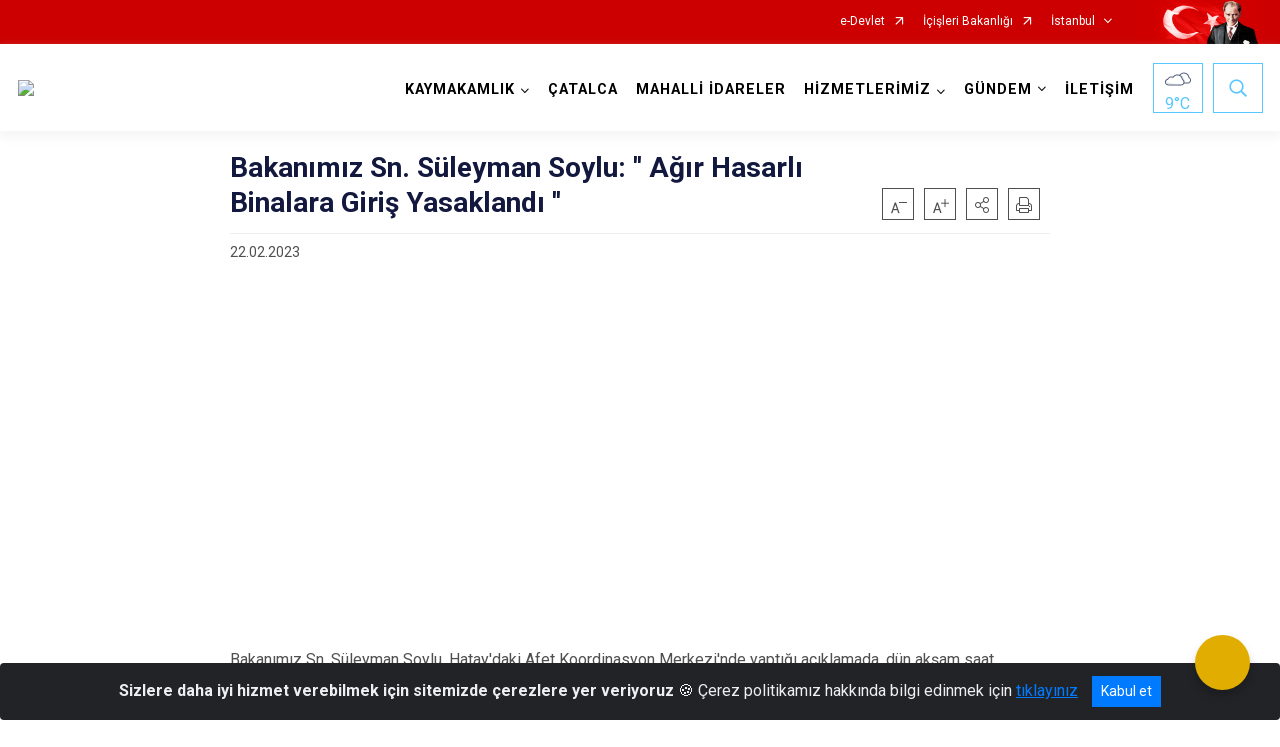

--- FILE ---
content_type: text/html; charset=utf-8
request_url: https://www.catalca.gov.tr/bakanimiz-sn-suleyman-soylu-agir-hasarli-binalara-giris-yasaklandi--merkezicerik
body_size: 33667
content:





<!DOCTYPE html>

<html lang=&#39;tr&#39;>
<head>
    <meta name="viewport" content="width=device-width" />
    <meta http-equiv="X-UA-Compatible" content="IE=edge">
    <meta http-equiv="Content-Type" content="text/html; charset=utf-8">
    <title>T.C. Çatalca Kaymakamlığı Resmi Web Sitesi - Bakanımız Sn. Süleyman Soylu: &#39;&#39; Ağır Hasarlı Binalara Giriş Yasaklandı &#39;&#39;</title>
    <meta name="title" content="T.C. Çatalca Kaymakamlığı Resmi Web Sitesi - Bakanımız Sn. Süleyman Soylu: &#39;&#39; Ağır Hasarlı Binalara Giriş Yasaklandı &#39;&#39;">
    <meta name="description" content="Bakanımız Sn. Süleyman Soylu: &#39;&#39; Ağır Hasarlı Binalara Giriş Yasaklandı &#39;&#39;">
    <meta name="keywords" content="çatalca,çatalca kaymakamlığı,inci sezer becel,inci sezer,kaymakamlık,inci,">
    <meta name="google-site-verification" />
    <meta name="classification" content="Kaymakamlık">
    <meta name="author" content="Çatalca Kaymakamlığı">
    <meta name="copyright" content="Çatalca Kaymakamlığı">
    <meta name="revisit-after" content="5 days">
    <meta name="language" content="tr">
    <link rel="shortcut icon" href="/kurumlar/catalca.gov.tr/2016/Temmuz/catalca_logo.png" type="image/x-icon">
    <link href="https://fonts.googleapis.com/css?family=Roboto&amp;subset=latin-ext" rel="preload" as="style" onload="this.onload=null;this.rel='stylesheet'">
    <link rel="preload" href="/Content/Site/fonts/icons.ttf" as="font" type="font/ttf" crossorigin>

    <!-- Structured Data Script  -->
    <script type="application/ld+json">
    {
        "@context": "https://schema.org",
        "@type": "GovernmentOrganization",
         "name": "T.C. Çatalca Kaymakamlığı Resmi Web Sitesi - Bakanımız Sn. Süleyman Soylu: &#39;&#39; Ağır Hasarlı Binalara Giriş Yasaklandı &#39;&#39;"
    }
    </script>


    <style>

        /* The Modal (background) */
        .modal {
            display: none; /* Hidden by default */
            position: fixed; /* Stay in place */
            z-index: 1; /* Sit on top */
            left: 0;
            top: 0;
            width: 100%; /* Full width */
            height: 100%; /* Full height */
            overflow: auto !important; /* Enable scroll if needed */
            background-color: rgb(0,0,0); /* Fallback color */
            background-color: rgba(0,0,0,0.4); /* Black w/ opacity */
        }

        /* Modal Content/Box */
        .modal-content {
            background-color: #fefefe;
            margin: 5% auto; /* 15% from the top and centered */
            padding: 20px;
            border: 1px solid #888;
            border-radius: 20px !important;
            box-shadow: 10px 10px 5px #aaaaaa !important;
            width: 80%; /* Could be more or less, depending on screen size */
        }

        /* The Close Button */
        .close {
            color: #aaa;
            float: right;
            font-size: 28px;
            font-weight: bold;
        }

            .close:hover,
            .close:focus {
                color: black;
                text-decoration: none;
                cursor: pointer;
            }

            .close:hover,
            .close:focus {
                color: black;
                text-decoration: none;
                cursor: pointer;
            }



        .cookiealert {
            position: fixed;
            bottom: 0;
            left: 0;
            width: 100%;
            margin: 0 !important;
            z-index: 999;
            opacity: 0;
            visibility: hidden;
            border-radius: 0;
            transform: translateY(100%);
            transition: all 500ms ease-out;
            color: #ecf0f1;
            background: #212327;
        }

            .cookiealert.show {
                opacity: 1;
                visibility: visible;
                transform: translateY(0%);
                transition-delay: 1000ms;
            }

            .cookiealert a {
                text-decoration: underline
            }

            .cookiealert .acceptcookies {
                margin-left: 10px;
                vertical-align: baseline;
            }
    </style>

    <script src="/Icerik/js?v=kUfQR4eP2rHEbXnP8WNdPsPyxUQsqago--26Ux-XyzY1"></script>

    <link href="/Icerik/css?v=KVENz78dzrYM-R5NuMIp1Liy8ExNyOrCgaUs7GL6quM1" rel="stylesheet"/>



    <meta http-equiv="Content-Security-Policy" content="default-src *;
   img-src * 'self' data: https:; script-src 'self' 'unsafe-inline' 'unsafe-eval' *;
   style-src  'self' 'unsafe-inline' *">
    <script>
        ie = (function () {
            var undef,
                v = 3,
                div = document.createElement('div'),
                all = div.getElementsByTagName('i');
            while (
                div.innerHTML = '<!--[if gt IE ' + (++v) + ']><i></i><![endif]-->',
                all[0]
            );
            return v > 4 ? v : undef;
        }());

        if (ie < 9)
            document.body.innerHTML = '<div style="background:#EEE url(/Content/Common/min-ie9-img.png) center no-repeat; position:absolute; left:0; right:0; bottom:0; top:0; z-index:100000;"></div>';

        $(document).ready(function () {
            $('#DesignContainer').css({ "display": "block" });

            // Sayfadaki tüm <i class="icon-twitter"> etiketlerini seç
            const twitterIcons = document.querySelectorAll('i.icon-twitter');

            // Her bir <i> etiketini döngüye al
            twitterIcons.forEach(icon => {
                // Yeni SVG elementi oluştur
                const svgElement = document.createElement('div');
                svgElement.innerHTML = '<svg xmlns="http://www.w3.org/2000/svg" width="16" height="16" fill="currentColor" class="bi bi-twitter-x" viewBox="0 0 16 16"><path d="M12.6.75h2.454l-5.36 6.142L16 15.25h-4.937l-3.867-5.07-4.425 5.07H.316l5.733-6.57L0 .75h5.063l3.495 4.633L12.601.75Zm-.86 13.028h1.36L4.323 2.145H2.865z"/></svg>';

                // <i> etiketinin yerine SVG'yi ekle
                icon.parentNode.replaceChild(svgElement.firstChild, icon);
            });

        })
    </script>

<link href="/bundles/css/accessibility?v=Lu9-0Ax-l15c2Q9s_CLbJ46X65Kx2slscrL9PEdRYfc1" rel="stylesheet"/>
 <!-- CSS Bundle -->

</head>
<body>

    <div id="myModal" class="modal">

        Modal content
        <div class="modal-content">
            <span class="close">&times;</span>
            <p align="center" style="text-align:center"><span style="font-size:12pt"><span style="line-height:normal"><span style="tab-stops:14.2pt"><span style="font-family:Arial,sans-serif"><b><span lang="TR" style="font-family:&quot;Times New Roman&quot;,serif"><span style="color:#5b9bd5"><span style="letter-spacing:-.25pt">T.C. İÇİŞLERİ BAKANLIĞI</span></span></span></b></span></span></span></span></p>

            <p align="center" style="margin-bottom:16px; text-align:center"><span style="font-size:12pt"><span style="line-height:normal"><span style="tab-stops:14.2pt"><span style="font-family:Arial,sans-serif"><b><span lang="TR" style="font-family:&quot;Times New Roman&quot;,serif"><span style="color:#5b9bd5"><span style="letter-spacing:-.25pt">WEB SİTESİ GİZLİLİK VE ÇEREZ POLİTİKASI</span></span></span></b></span></span></span></span></p>


                <p style="margin-bottom:16px; text-align:justify"><span style="font-size:12px;"><span style="line-height:normal"><span style="font-family:Arial,sans-serif"><span lang="TR"><span style="font-family:&quot;Times New Roman&quot;,serif"> Web sitemizi ziyaret edenlerin kişisel verilerini 6698 sayılı Kişisel Verilerin Korunması Kanunu uyarınca işlemekte ve gizliliğini korumaktayız. Bu Web Sitesi Gizlilik ve Çerez Politikası ile ziyaretçilerin kişisel verilerinin işlenmesi, çerez politikası ve internet sitesi gizlilik ilkeleri belirlenmektedir.</span></span></span></span></span></p>


            <p style="margin-bottom:16px; text-align:justify"><span style="font-size:12px;"><span style="line-height:normal"><span style="font-family:Arial,sans-serif"><span lang="TR"><span style="font-family:&quot;Times New Roman&quot;,serif">Çerezler (cookies), küçük bilgileri saklayan küçük metin dosyalarıdır. Çerezler, ziyaret ettiğiniz internet siteleri tarafından, tarayıcılar aracılığıyla cihazınıza veya ağ sunucusuna depolanır. İnternet sitesi tarayıcınıza yüklendiğinde çerezler cihazınızda saklanır. Çerezler, internet sitesinin düzgün çalışmasını, daha güvenli hale getirilmesini, daha iyi kullanıcı deneyimi sunmasını sağlar. Oturum ve yerel depolama alanları da çerezlerle aynı amaç için kullanılır. İnternet sitemizde çerez bulunmamakta, oturum ve yerel depolama alanları çalışmaktadır.</span></span></span></span></span></p>

            <p style="margin-bottom:16px; text-align:justify"><span style="font-size:12px;"><span style="line-height:normal"><span style="font-family:Arial,sans-serif"><span lang="TR"><span style="font-family:&quot;Times New Roman&quot;,serif">Web sitemizin ziyaretçiler tarafından en verimli şekilde faydalanılması için çerezler kullanılmaktadır. Çerezler tercih edilmemesi halinde tarayıcı ayarlarından silinebilir ya da engellenebilir. Ancak bu web sitemizin performansını olumsuz etkileyebilir. Ziyaretçi tarayıcıdan çerez ayarlarını değiştirmediği sürece bu sitede çerez kullanımını kabul ettiği varsayılır.</span></span></span></span></span></p>

            <div style="text-align:justify"><span style="font-size:16px;"><strong><span style="font-family:&quot;Times New Roman&quot;,serif"><span style="color:black">1.Kişisel Verilerin İşlenme Amacı</span></span></strong></span></div>

            <p style="margin-bottom:16px; text-align:justify"><span style="font-size:12px;"><span style="line-height:normal"><span style="font-family:Arial,sans-serif"><span lang="TR"><span style="font-family:&quot;Times New Roman&quot;,serif">Web sitemizi ziyaret etmeniz dolayısıyla elde edilen kişisel verileriniz aşağıda sıralanan amaçlarla T.C. İçişleri Bakanlığı tarafından Kanun’un 5. ve 6. maddelerine uygun olarak işlenmektedir:</span></span></span></span></span></p>

            <ul>
                <li style="text-align:justify"><span style="font-size:12px;"><span style="line-height:normal"><span style="font-family:Arial,sans-serif"><span lang="TR"><span style="font-family:&quot;Times New Roman&quot;,serif">T.C. İçişleri Bakanlığı</span></span><span lang="TR"><span style="font-family:&quot;Times New Roman&quot;,serif"> tarafından yürütülen ticari faaliyetlerin yürütülmesi için gerekli çalışmaların yapılması ve buna bağlı iş süreçlerinin gerçekleştirilmesi,</span></span></span></span></span></li>
                <li style="text-align:justify"><span style="font-size:12px;"><span style="line-height:normal"><span style="font-family:Arial,sans-serif"><span lang="TR"><span style="font-family:&quot;Times New Roman&quot;,serif">T.C. İçişleri Bakanlığı</span></span><span lang="TR"><span style="font-family:&quot;Times New Roman&quot;,serif"> tarafından sunulan ürün ve hizmetlerden ilgili kişileri faydalandırmak için gerekli çalışmaların yapılması ve ilgili iş süreçlerinin gerçekleştirilmesi,</span></span></span></span></span></li>
                <li style="margin-bottom:16px; text-align:justify"><span style="font-size:12px;"><span style="line-height:normal"><span style="font-family:Arial,sans-serif"><span lang="TR"><span style="font-family:&quot;Times New Roman&quot;,serif">T.C. İçişleri Bakanlığı</span></span><span lang="TR"><span style="font-family:&quot;Times New Roman&quot;,serif"> tarafından sunulan ürün ve hizmetlerin ilgili kişilerin beğeni, kullanım alışkanlıkları ve ihtiyaçlarına göre özelleştirilerek ilgili kişilere önerilmesi ve tanıtılması.</span></span></span></span></span></li>
            </ul>

            <div style="text-align:justify">&nbsp;</div>

            <div style="text-align:justify"><span style="font-size:16px;"><strong><span style="font-family:&quot;Times New Roman&quot;,serif"><span style="color:black">2.Kişisel Verilerin Aktarıldığı Taraflar ve Aktarım Amacı</span></span></strong></span></div>

            <p style="margin-bottom:16px; text-align:justify"><span style="font-size:12px;"><span style="line-height:normal"><span style="font-family:Arial,sans-serif"><span lang="TR"><span style="font-family:&quot;Times New Roman&quot;,serif">Web sitemizi ziyaret etmeniz dolayısıyla elde edilen kişisel verileriniz, kişisel verilerinizin işlenme amaçları doğrultusunda, iş ortaklarımıza, tedarikçilerimize kanunen yetkili kamu kurumlarına ve özel kişilere Kanun’un 8. ve 9. maddelerinde belirtilen kişisel veri işleme şartları ve amaçları kapsamında aktarılabilmektedir.</span></span></span></span></span></p>

            <div style="text-align:justify"><strong><span style="font-size:16px;"><span style="font-family:&quot;Times New Roman&quot;,serif"><span style="color:black">3.Kişisel Verilerin Toplanma Yöntemi</span></span></span></strong></div>

            <p style="margin-bottom:16px; text-align:justify"><span style="font-size:12px;"><span style="line-height:normal"><span style="font-family:Arial,sans-serif"><span lang="TR"><span style="font-family:&quot;Times New Roman&quot;,serif">Çerezler, ziyaret edilen internet siteleri tarafından tarayıcılar aracılığıyla cihaza veya ağ sunucusuna depolanan küçük metin dosyalarıdır. Web sitemiz ziyaret edildiğinde, kişisel verilerin saklanması için herhangi bir çerez kullanılmamaktadır.</span></span></span></span></span></p>

            <div style="text-align:justify"><strong><span style="font-size:16px;"><span style="font-family:&quot;Times New Roman&quot;,serif"><span style="color:black">4.Çerezleri Kullanım Amacı</span></span></span></strong></div>

            <p style="margin-bottom:16px; text-align:justify"><span style="font-size:12px;"><span style="line-height:normal"><span style="font-family:Arial,sans-serif"><span lang="TR"><span style="font-family:&quot;Times New Roman&quot;,serif">Web sitemiz birinci ve üçüncü taraf çerezleri kullanır. Birinci taraf çerezleri çoğunlukla web sitesinin doğru şekilde çalışması için gereklidir, kişisel verilerinizi tutmazlar. Üçüncü taraf çerezleri, web sitemizin performansını, etkileşimini, güvenliğini, reklamları ve sonucunda daha iyi bir hizmet sunmak için kullanılır. Kullanıcı deneyimi ve web sitemizle gelecekteki etkileşimleri hızlandırmaya yardımcı olur. Bu kapsamda çerezler;</span></span></span></span></span></p>

            <p style="margin-bottom:16px; text-align:justify"><span style="font-size:14px;"><span style="line-height:normal"><span style="font-family:Arial,sans-serif"><b><span lang="TR"><span style="font-family:&quot;Times New Roman&quot;,serif">İşlevsel:</span></span></b><span lang="TR"><span style="font-family:&quot;Times New Roman&quot;,serif"> </span></span></span></span></span><span style="font-size:12px;"><span style="line-height:normal"><span style="font-family:Arial,sans-serif"><span lang="TR"><span style="font-family:&quot;Times New Roman&quot;,serif">Bunlar, web sitemizdeki bazı önemli olmayan işlevlere yardımcı olan çerezlerdir. Bu işlevler arasında videolar gibi içerik yerleştirme veya web sitesindeki içerikleri sosyal medya platformlarında paylaşma yer alır.</span></span></span></span></span></p>

            <h2 style="text-indent:0in; text-align:justify"><span style="font-size:14px;"><span style="font-family:&quot;Times New Roman&quot;,serif"><span style="color:black">Teknik olarak web sitemizde kullanılan çerez türleri aşağıdaki tabloda gösterilmektedir.</span></span></span></h2>

            <table class="Table" style="border:solid windowtext 1.0pt">
                <tbody>
                    <tr>
                        <td style="border:solid windowtext 1.0pt; width:137.3pt; padding:.75pt .75pt .75pt .75pt" width="186">
                            <p style="text-align:justify"><span style="font-size:14px;"><span style="line-height:normal"><span style="font-family:Arial,sans-serif"><span lang="TR"><span style="font-family:&quot;Times New Roman&quot;,serif">Oturum Çerezleri</span></span></span></span></span></p>

                            <p style="text-align:justify"><span style="font-size:14px;"><span style="line-height:normal"><span style="font-family:Arial,sans-serif"><i><span lang="TR"><span style="font-family:&quot;Times New Roman&quot;,serif">(Session Cookies)</span></span></i></span></span></span></p>
                        </td>
                        <td style="border:solid windowtext 1.0pt; width:344.7pt; padding:.75pt .75pt .75pt .75pt" width="463">
                            <p style="margin-right:7px; text-align:justify"><span style="font-size:14px;"><span style="line-height:normal"><span style="font-family:Arial,sans-serif"><span lang="TR"><span style="font-family:&quot;Times New Roman&quot;,serif">Oturum çerezleri ziyaretçilerimizin web sitemizi ziyaretleri süresince kullanılan, tarayıcı kapatıldıktan sonra silinen geçici çerezlerdir. Amacı ziyaretiniz süresince İnternet Sitesinin düzgün bir biçimde çalışmasının teminini sağlamaktır.</span></span></span></span></span></p>
                        </td>
                    </tr>
                </tbody>
            </table>

            <h2 style="text-indent:0in; text-align:justify">&nbsp;</h2>

            <p style="margin-bottom:16px; text-align:justify"><span style="font-size:12pt"><span style="line-height:normal"><span style="tab-stops:14.2pt"><span style="font-family:Arial,sans-serif"><b><span lang="TR" style="font-size:10.0pt"><span style="font-family:&quot;Times New Roman&quot;,serif">Web sitemizde çerez kullanılmasının başlıca amaçları aşağıda sıralanmaktadır:</span></span></b></span></span></span></span></p>

            <ul>
                <li style="margin-bottom:16px; text-align:justify"><span style="font-size:12px;"><span style="line-height:normal"><span style="font-family:Arial,sans-serif"><span lang="TR"><span style="font-family:&quot;Times New Roman&quot;,serif">•	İnternet sitesinin işlevselliğini ve performansını arttırmak yoluyla sizlere sunulan hizmetleri geliştirmek,</span></span></span></span></span></li>
            </ul>

            <div style="margin-bottom:16px; text-align:justify"><strong><span style="font-size:16px;"><span style="font-family:&quot;Times New Roman&quot;,serif"><span style="color:black">5.Çerez Tercihlerini Kontrol Etme</span></span></span></strong></div>

            <p style="margin-bottom:16px; text-align:justify"><span style="font-size:12px;"><span style="line-height:normal"><span style="font-family:Arial,sans-serif"><span lang="TR"><span style="font-family:&quot;Times New Roman&quot;,serif">Farklı tarayıcılar web siteleri tarafından kullanılan çerezleri engellemek ve silmek için farklı yöntemler sunar. Çerezleri engellemek / silmek için tarayıcı ayarları değiştirilmelidir. Tanımlama bilgilerinin nasıl yönetileceği ve silineceği hakkında daha fazla bilgi edinmek için </span></span><a href="http://www.allaboutcookies.org" style="color:blue; text-decoration:underline"><span style="font-family:&quot;Times New Roman&quot;,serif">www.allaboutcookies.org</span></a><span lang="TR"><span style="font-family:&quot;Times New Roman&quot;,serif"> adresi ziyaret edilebilir. Ziyaretçi, tarayıcı ayarlarını değiştirerek çerezlere ilişkin tercihlerini kişiselleştirme imkânına sahiptir. &nbsp;</span></span></span></span></span></p>

            <div style="text-align:justify"><strong><span style="font-size:16px;"><span style="font-family:&quot;Times New Roman&quot;,serif"><span style="color:black">6.Veri Sahiplerinin Hakları</span></span></span></strong></div>

            <p style="margin-bottom:16px; text-align:justify"><span style="font-size:12px;"><span style="line-height:normal"><span style="font-family:Arial,sans-serif"><span lang="TR"><span style="font-family:&quot;Times New Roman&quot;,serif">Kanunun ilgili kişinin haklarını düzenleyen 11 inci maddesi kapsamındaki talepleri, Politika’da düzenlendiği şekilde, ayrıntısını Bakanlığımıza ileterek yapabilir. Talebin niteliğine göre en kısa sürede ve en geç otuz gün içinde başvuruları ücretsiz olarak sonuçlandırılır; ancak işlemin ayrıca bir maliyet gerektirmesi halinde Kişisel Verileri Koruma Kurulu tarafından belirlenecek tarifeye göre ücret talep edilebilir.</span></span></span></span></span></p>

            <h2 style="text-indent:0in; text-align:justify">&nbsp;</h2>

        </div>

    </div>

    <div id="DesignContainer" class="isaytema"
         style="display:none; max-width: ;width:100%; margin-left: 0%; margin-right: 0%;margin: 0 auto;">
        
        <div class=""><div class=" isayheader"><div>
<style type="text/css">body {
        font-family: 'Roboto', sans-serif;
        font-size: 16px
    }
</style>
<div class="headeralani">



    <script src="/Areas/WebPart/Contents/ValilikHeader/js/v1header.js"></script>
<link href="/Areas/WebPart/Contents/ValilikHeader/css/v1header.css" rel="stylesheet" />



<div id="hw14aed0cf20694aa7b1b2840d87d087f1"  >
    <div class="top-container">
        <div class="topbar d-none d-md-block">
            <div class="container">
                <div class="row no-gutters">
                    <div class="col">
                        <ul class="nav justify-content-end">
                                    <li class="nav-item"><a class="nav-link ext-link" href="https://www.turkiye.gov.tr/" target="_blank" rel="noopener noreferrer">e-Devlet</a></li>
                                    <li class="nav-item"><a class="nav-link ext-link" href="https://www.icisleri.gov.tr/" target="_blank" rel="noopener noreferrer">İçişleri Bakanlığı</a></li>
                                                            <li class="nav-item dropdown">
                                        <a class="nav-link nav-turkeymap" href="javascript:void(0);">İstanbul</a>

                                </li>
                                                    </ul>
                    </div>
                    <div class="col-auto">
                        <div class="topbar-img"><img class="img-fluid" src="/Areas/WebPart/Contents/FHeader/img/ataturk.svg"></div>
                    </div>
                </div>
            </div>
        </div>
        <!-- Türkiye Haritası topbar alanının dışına eklendi.-->
        <div class="topbar-turkeymap-container">
            <div class="topbar-turkeymap">
                    <h3>Valilikler</h3>
                            </div>
        </div>
        <div class="header">
            <div class="container">
                <nav class="d-md-none navbar navbar-expand-md navbar-dark" id="MobileMenu">
                    <a class="navbar-brand float-left"
                       href="http://www.catalca.gov.tr">
                        <div class="logo-img"><img src="/kurumlar/catalca.gov.tr/catalca.png"></div>
                        <div class="logo-text">T.C. ÇATALCA KAYMAKAMLIĞI</div>
                    </a><span class="navbar-toggler mh-btns-right">
                        <a class="navbar-toggler-icon" href="#MobileSlideMenu"><i class="icon-bars"></i></a>
                    </span>
                    <div class="collapse navbar-collapse" id="headerMobileNavbar">
                        <div class="navbar-header">T.C. ÇATALCA KAYMAKAMLIĞI<i class="icon-close" data-toggle="offcanvas"></i></div>
                    </div>
                </nav>
                <nav class="d-none d-md-flex navbar navbar-expand-md" id="DesktopMenu">
                    <a class="navbar-brand"
                       href="http://www.catalca.gov.tr">
                        <div class="logo-img"><img class="img-fluid" src="/kurumlar/catalca.gov.tr/catalca.png"></div>
                        <div class="logo-text">T.C. ÇATALCA KAYMAKAMLIĞI</div>
                    </a>
                    <div class="collapse navbar-collapse" id="headerNavbar">
                            <ul class="navbar-nav ml-auto">
                <li class="nav-item dropdown">
                    <a class="nav-link dropdown-toggle droplist" id="menu_216577" href="#" role="button" data-toggle="dropdown" aria-haspopup="true" aria-expanded="false">KAYMAKAMLIK</a>
                    <div class="dropdown-menu navbarDropdown" aria-labelledby="menu_216577">
                                <a class="dropdown-item" href="//www.catalca.gov.tr/kaymakam-yasin-ozturk">Kaymakam</a>
                                <a class="dropdown-item" href="//www.catalca.gov.tr/kaymakamlik-birimleri">Kaymakamlık Birimleri</a>
                                <a class="dropdown-item" href="//www.catalca.gov.tr/catalca-ilcesi-protokol-listesi">İlçe Protokol Listesi</a>
                                <a class="dropdown-item" href="//www.catalca.gov.tr/catalca-tarihi">Tarihçe</a>
                                <a class="dropdown-item" href="//www.catalca.gov.tr/kurumsal-kimlik">Kurumsal Kimlik</a>
                    </div>
                </li>
                <li class="nav-item">
                        <a class="nav-link" href="//www.catalca.gov.tr/ilcemiz">ÇATALCA</a>
                </li>
                <li class="nav-item">
                        <a class="nav-link" href="//www.catalca.gov.tr/mahalli-idareler">MAHALLİ İDARELER</a>
                </li>
                <li class="nav-item dropdown">
                    <a class="nav-link dropdown-toggle droplist" id="menu_216597" href="#" role="button" data-toggle="dropdown" aria-haspopup="true" aria-expanded="false">HİZMETLERİMİZ</a>
                    <div class="dropdown-menu navbarDropdown" aria-labelledby="menu_216597">
                                <a class="dropdown-item" href="//www.catalca.gov.tr/hizmet-birimleri">Hizmet Birimleri</a>
                                <a class="dropdown-item" href="//www.catalca.gov.tr/kamu-hizmet-standartlari">Kamu Hizmet Standartları</a>
                    </div>
                </li>
                <li class="nav-item dropdown">
                    <a class="nav-link dropdown-toggle droplist" id="menu_216617" href="#" role="button" data-toggle="dropdown" aria-haspopup="true" aria-expanded="false">GÜNDEM</a>
                    <div class="dropdown-menu navbarDropdown" aria-labelledby="menu_216617">
                                <a class="dropdown-item" href="//www.catalca.gov.tr/haberler">Haberler</a>
                                <a class="dropdown-item" href="//www.catalca.gov.tr/duyurular">Duyurular</a>
                    </div>
                </li>
                <li class="nav-item">
                        <a class="nav-link" href="//www.catalca.gov.tr/iletisim">İLETİŞİM</a>
                </li>
    </ul>

                        <div class="header-button-container">
                            <div class="dropdown">
                                <a class="header-btn dropdown-toggle" id="headerButtonDropdown1"
                                   href="javascript:void(0);" data-toggle="dropdown" aria-haspopup="true" aria-expanded="false">
                                    <div id="wpUstHavaResimGoster"><img src="" /></div>
                                    <div class="ie-derece"><span class="havaDurumu"></span><span class="derece">&deg;C</span></div>
                                </a>
                                <div class="dropdown-menu" aria-labelledby="headerButtonDropdown1">
                                    <div class="container">
                                        <div class="row">
                                            <div class="col">
                                                <div class="header-weather-container">
                                                    <div class="header-date">
                                                        <div class="header-day">15</div>
                                                        <div class="header-monthyear"><span id="ay">Ocak</span><span id="yil">2026</span></div>
                                                    </div>
                                                    <div class="header-weather">
                                                        <div class="text" style="color:#F59300">Parçalı Bulutlu</div>
                                                        
                                                        <div id="wpAltHavaResimGoster"><img src=" " style="max-width:150px; max-height:150px; width:200px;height:200px" /></div>
                                                        <div class="heat">23</div> <div><span style="color:#F59300;font-size: 2em">&deg;C</span></div>
                                                    </div>

                                                    
                                                    <div class="header-weather-5days">
                                                            <a class="ext-link" href="https://www.mgm.gov.tr/tahmin/il-ve-ilceler.aspx?il=İstanbul&ilce=Adalar" target="_blank" rel="noopener noreferrer">
                                                                5 Günlük Hava Tahmini
                                                            </a>
                                                    </div>
                                                </div>
                                            </div>
                                        </div>
                                    </div>
                                </div>
                            </div>
                            <div class="dropdown ie-search-box">
                                <a class="header-btn dropdown-toggle" id="headerButtonDropdown3"
                                   href="javascript:void(0);" data-toggle="dropdown" aria-haspopup="true" aria-expanded="false">
                                    <i class="icon-search"></i>
                                </a>
                                <div class="dropdown-menu" aria-labelledby="headerButtonDropdown3">
                                    <div class="container">
                                        <div class="row">
                                            <div class="col-md-8 col-lg-6 mx-auto">
                                                <div class="input-group form-search">
                                                    <input id="hw14aed0cf20694aa7b1b2840d87d087f11" class="form-control" type="text"
                                                           placeholder="Lütfen aramak istediğiniz kelimeyi yazınız."
                                                           aria-label="Lütfen aramak istediğiniz kelimeyi yazınız." aria-describedby="search-input">
                                                    <div class="input-group-append">
                                                        <button class="btn px-5" id="hw14aed0cf20694aa7b1b2840d87d087f12" type="button">Ara</button>
                                                    </div>
                                                </div>
                                            </div>
                                        </div>
                                    </div>
                                </div>
                            </div>
                        </div>
                    </div>
                </nav>
            </div>
        </div>
        <div class="progress-container">
            <div class="progress-bar" id="scrollindicator"></div>
        </div>
    </div>
    <div class="page_wrapper"></div>
    <div class="d-none">
        <div class="navbar-search" style="position: relative !important;">
            <div class="input-group">
                <div class="input-group-prepend"><span class="input-group-text"><i class="icon-search"></i></span></div>
                <input id="hw14aed0cf20694aa7b1b2840d87d087f13" class="form-control" type="text" placeholder="Lütfen aramak istediğiniz kelimeyi yazınız...">
                <div class="input-group-append"><span class="input-group-text">temizle</span></div>
            </div>
        </div>
        <div class="navbar-search" style="position: relative !important;padding-bottom: 100%;">
            <button class="btn btn-navy px-5" id="hw14aed0cf20694aa7b1b2840d87d087f14" onclick="mobilArama()">Ara</button>
        </div>
        <!-- Mobil menü içeriği valilikler için güncellendi-->
        <nav id="MobileSlideMenu" aria-hidden="true"  >
                <ul>
                <li>
                    <span>KAYMAKAMLIK</span>
                        <ul>
                <li>
                        <a href="//www.catalca.gov.tr/kaymakam-yasin-ozturk">Kaymakam</a>
                </li>
                <li>
                    <span>Kaymakamlık Birimleri</span>
                        <ul>
                <li>
                        <a href="//www.catalca.gov.tr/ilce-yazi-isleri-mudurlugu">İlçe Yazı İşleri Müdürlüğü</a>
                </li>
    </ul>

                </li>
                <li>
                        <a href="//www.catalca.gov.tr/catalca-ilcesi-protokol-listesi">İlçe Protokol Listesi</a>
                </li>
                <li>
                        <a href="//www.catalca.gov.tr/catalca-tarihi">Tarihçe</a>
                </li>
                <li>
                        <a href="//www.catalca.gov.tr/kurumsal-kimlik">Kurumsal Kimlik</a>
                </li>
    </ul>

                </li>
                <li>
                        <a href="//www.catalca.gov.tr/ilcemiz">ÇATALCA</a>
                </li>
                <li>
                        <a href="//www.catalca.gov.tr/mahalli-idareler">MAHALLİ İDARELER</a>
                </li>
                <li>
                    <span>HİZMETLERİMİZ</span>
                        <ul>
                <li>
                    <span>Hizmet Birimleri</span>
                        <ul>
                <li>
                        <a href="//www.catalca.gov.tr/ilce-jandarma-komutanligi">İlçe Jandarma Komutanlığı</a>
                </li>
                <li>
                        <a href="//www.catalca.gov.tr/ilce-emniyet-mudurlugu">İlçe Emniyet Müdürlüğü</a>
                </li>
    </ul>

                </li>
                <li>
                        <a href="//www.catalca.gov.tr/kamu-hizmet-standartlari">Kamu Hizmet Standartları</a>
                </li>
    </ul>

                </li>
                <li>
                    <span>GÜNDEM</span>
                        <ul>
                <li>
                        <a href="//www.catalca.gov.tr/haberler">Haberler</a>
                </li>
                <li>
                        <a href="//www.catalca.gov.tr/duyurular">Duyurular</a>
                </li>
    </ul>

                </li>
                <li>
                        <a href="//www.catalca.gov.tr/iletisim">İLETİŞİM</a>
                </li>
    </ul>

        </nav>
    </div>

</div>
<style>
    .btn-navy {
        color: #FFFFFF !important;
        background-color: #13183E !important;
        border: 0;
        border-radius: 0;
        width: 80%;
        line-height: 2.8125rem;
        margin: auto auto 5px auto;
        padding: 0;
    }
</style>
<script>
    var mobildilmenu = "";


    function convertHadise(hadiseKodu) {
        var dosyaYolu = "/Areas/WebPart/Contents/ValilikHeader/svg/";
        $('#wpUstHavaResimGoster').css({ 'display': 'block' });
        $('#wpAltHavaResimGoster').css({ 'display': 'block' });

        if (hadiseKodu == -9999) {
            $('#wpUstHavaResimGoster img').hide();
            $('#wpAltHavaResimGoster img').hide();
        }
        else {
            $('#wpUstHavaResimGoster img').attr('src', dosyaYolu + hadiseKodu.toLowerCase() + ".svg");
            $('#wpAltHavaResimGoster img').attr('src', dosyaYolu + hadiseKodu.toLowerCase() + ".svg");
        }


        switch (hadiseKodu) {
            //eksik gelen bütün hadise kodları buradan eklenecek
            case "A": return "Açık";
            case "AB": return "Az Bulutlu";
            case "AB-GECE": return "Az Bulutlu Gece";
            case "A-GECE": return "Açık Gece";
            case "ASGK": return "-";
            case "KR": return "-";
            case "KS": return "Kuvvetli Sağanak";
            case "KVF": return "Kuvvetli Fırtına";
            case "F": return "Fırtına";
            case "HSY": return "Hafif Sağanak Yağışlı";
            case "KF": return "Kar Fırtınalı";
            case "KKY": return "Karla Karışık Yağmurlu";
            case "PB": return "Parçalı Bulutlu";
            case "PB-": return "Parçalı Bulutlu -";
            case "PB-GECE": return "Parçalı Bulutlu Gece";
            case "RYON-GRI": return "-";
            case "TF": return "Fırtına";
            case "TSCK": return "-";
            case "TSGK": return "-";
            case "CB": return "Çok Bulutlu";
            case "HY": return "Hafif Yağmurlu";
            case "Y": return "Yağmurlu";
            case "KY": return "Kuvvetli Yağmurlu";
            case "KKY": return "Karla Karışık Yağmurlu";
            case "HKY": return "Hafif Kar Yağışlı";
            case "K": return "Kar Yağışlı";
            case "YKY": return "Yoğun Kar Yağışlı";
            case "HSY": return "Hafif Sağanak Yağışlı";
            case "SY": return "Sağanak Yağışlı";
            case "KSY": return "Kuvvetli Sağanak Yağışlı";
            case "MSY": return "Mevzi Sağanak Yağışlı";
            case "DY": return "Dolu";
            case "GSY": return "Gökgürültülü Sağanak Yağışlı";
            case "KGY": return "Gökgürültülü Sağanak Yağışlı";
            case "SIS": return "Sisli";
            case "PUS": return "Puslu";
            case "DMN": return "Dumanlı";
            case "KF": return "Kum veya Toz";
            case "R": return "Rüzgarlı";
            case "GKR": return "Güneyli Kuvvetli Rüzgar";
            case "KKR": return "Kuzeyli Kuvvetli Rüzgar";
            case "SCK": return "Sıcak";
            case "SGK": return "Soğuk";
            case "HHY": return "Yağışlı";
            default: return "";

        }
    }
    var ilid = '34';
    var ilceid = '1353';
    var city = '';
    var siteturu = '1';
    $(document).ready(function () {
        if (siteturu != "2") {

            $('.nav-turkeymap').click(function () {
                $('.topbar-turkeymap').toggleClass('show');
            });

            if (siteturu == 1) {
                if (ilceid == "0") {
                    city = 'İstanbul';
                    svgturkiyeharitasi();
                    $('.topbar-turkeymap svg g g').click(function () {
                        window.open('http://www.' + $(this).attr('id') + '.gov.tr');
                    });
                }
                else {
                    city = 'Adalar';
                    $.ajax({
                        type: "POST",
                        url: "/ISAYWebPart/ValilikHeader/IlHaritaGetir",
                        data: { "ilid": ilid },
                        async: false,
                        success: function (result) {
                            $('.topbar-turkeymap').html(result);
                        },
                        error: function (err, result) { new PNotify({ text: 'Hata Oluştu', type: 'error' }); }
                    });
                }
            }
            else if (siteturu == 3) {
                city = 'İstanbul';
                
            }
            else if (siteturu == 4) {
                city = 'İstanbul';
                
            }
            else if (siteturu == 5) {
                city = 'İstanbul';
                
            }
            else if (siteturu == 6) {
                city = 'İstanbul';
                
            }

        }
        else {
            city = 'İstanbul';

        }

        $('#hw14aed0cf20694aa7b1b2840d87d087f1').css({ "display": "block" });
        $("#hw14aed0cf20694aa7b1b2840d87d087f1").v1header({
            textColorFirst: '#fff', //en üstteki menu text renk
            textColorSecond: '#000', //altındakinin menu text renk -- valilik -- antalya -- ilçelerimiz -- kısmı
            kutuRenk: '#59c6ff', //kava durumu, arama.. yerleri için, proress barı da etkiler
            textColorDropDown: '#cc0000', //1.nin dropdown color
            firstBgColor: '#cc0000', //kırmızı
            secondBgColor: '#fff', //beyaz
            city: city,
            ilid: '34'

        });

        $('#MobileSlideMenu>ul').append(mobildilmenu);

        $('#hw14aed0cf20694aa7b1b2840d87d087f1 #MobileSlideMenu').mmenu({
            hooks: {
                "openPanel:start": function ($panel) {
                    if ($('.mm-panel_opened .governorate-list').length > 0) {
                        $('.navbar-city-search').addClass('show');
                    } else {
                        $('.navbar-city-search').removeClass('show');
                    }
                },
                "openPanel:finish": function ($panel) {
                    $('.navbar-header .icon-close').click(function () {
                        $('.mm-wrapper__blocker a').click();
                        $('#MobileSlideMenu .navbar-search').removeClass('show');
                        $('#MobileSlideMenu .mm-navbars_top .btn-navbar-search').removeClass('active');
                        $('#MobileSlideMenu .header-weather-container').removeClass('show');
                        $('#MobileSlideMenu .mm-navbars_top .btn-weather').removeClass('active');
                    });
                }
            },
            "navbar": {
                title: '',
            },
            "navbars": [
                {
                    "position": "top",
                    "height": 2,
                    "content": [
                        "<div class='navbar-header'>T.C. ÇATALCA KAYMAKAMLIĞI<i class='icon-close'></i></div>",
                        "<div class='navbar-city-search'><div class='input-group'><input class='form-control city-filter' type='text' placeholder='Lütfen aramak istediğiniz kelimeyi yazınız.'/><div class='input-group-prepend'><span class='input-group-text'>Ara</span></div></div></div><div class='navbar-buttons'><a href='javascript:void(0);' class='btn btn-link btn-weather'><span id='wpUstHavaResimGoster' style='position: inherit !important;'><img src='' /><span id='mobilederece'></span> &deg;C</span></a> <a href='javascript:void(0);' class='btn btn-link btn-navbar-search'><i class='icon-search'></i></a></div>"
                    ]
                }
            ],
            "extensions": [
                "pagedim-black",
                "position-front",
                "position-right",
                "border-full"
            ]
        });


         $.ajax({
            type: "GET",
            url: "/ISAYWebPart/ValilikHeader/GetHavaDurumu",
            data: {"cKey": '34'},
            success: function (data) {
                if (data != null) {
                    if (data.status) {
                        var result = data.resultingObject;
                        var derece = result["sicaklik"] != null && result["sicaklik"].indexOf('.') !== -1 ? result["sicaklik"].substr(0, result["sicaklik"].indexOf('.')) : result["sicaklik"] != null ? result["sicaklik"] : "";
                        var durum = result["hadiseDurumu"] != null ? convertHadise(result["hadiseDurumu"]) : "";
                        $(".havaDurumu").text("");
                        $(".havaDurumu").text(derece);
                        $(".header-weather .text").text("");
                        $(".header-weather .heat").text("");
                        $(".header-weather .text").html(durum + " ");
                        $(".header-weather .heat").text(derece);
                        $("#mobilederece").text(derece);
                    }
                    else {
                        console.log(data.message)
                    }
                }
            },
            error: function (err) {
                console.log(err.responseText);
            }
        });




    });


    //masaüstü arama için
    $("#hw14aed0cf20694aa7b1b2840d87d087f11").bind("enterKey", function (e) {

       var kelime = $("#hw14aed0cf20694aa7b1b2840d87d087f11").val();
       if (kelime.trim().length < 3) {
            alert('Lütfen en az 3 harften oluşan bir kelime giriniz.')
        }
        else {
            var url = location.protocol + "//" + window.location.hostname + "/arama" + "/ara/" + kelime;
            window.location.href = url;
        }
    });
    $("#hw14aed0cf20694aa7b1b2840d87d087f11").keyup(function (e) {
        if (e.keyCode == 13) {
            $(this).trigger("enterKey");
        }
    });
    $("#hw14aed0cf20694aa7b1b2840d87d087f12").click(function () {
        var kelime = $("#hw14aed0cf20694aa7b1b2840d87d087f11").val();

        if (kelime.trim().length < 3) {
            alert('Lütfen en az 3 harften oluşan bir kelime giriniz.')
        }
        else {
            var url = location.protocol + "//" + window.location.hostname + "/arama" + "/ara/" + kelime;
            window.location.href = url;
        }
    });


    //mobil arama için
    $("#hw14aed0cf20694aa7b1b2840d87d087f13").bind("enterKey", function (e) {

       var kelime = $("#hw14aed0cf20694aa7b1b2840d87d087f13").val();
       if (kelime.trim().length < 3) {
            alert('Lütfen en az 3 harften oluşan bir kelime giriniz.')
        }
        else {
            var url = location.protocol + "//" + window.location.hostname + "/arama" + "/ara/" + kelime;
            window.location.href = url;
        }
    });
    $("#hw14aed0cf20694aa7b1b2840d87d087f13").keyup(function (e) {
        if (e.keyCode == 13) {
            $(this).trigger("enterKey");
        }
    });
    function mobilArama() {
        var kelime = $("#hw14aed0cf20694aa7b1b2840d87d087f13").val();

        if (kelime.trim().length < 3) {
            alert('Lütfen en az 3 harften oluşan bir kelime giriniz.')
        }
        else {
            var url = location.protocol + "//" + window.location.hostname + "/arama" + "/ara/" + kelime;
            window.location.href = url;
        }
    }


</script>
</div>
</div>
</div><div class=" isayortaalan"><div class="container" style="padding-top:140px;">
<div class="row">
<div class="col-lg-2 d-none d-lg-flex">&nbsp;</div>

<div class="col-lg-8">
<link href="/WebPart/FdataContent-css?v=GORLFrdl-akzUcWwSOhlNFphTnTpEDc6FJ7XIGsx03c1" rel="stylesheet"/>

<script src="/WebPart/FdataContent-js?v=kAB8lAN0gwHLnTK5mB5Nkigw_xJgXfkZ91R2iQxBv1Q1"></script>




<div id="wc58f91adb5044d2f96ea501d49ce30ef" class="row detail-content-container"  >
    <div class="col-12">
        <h2 class="page-title">
                <span>Bakanımız Sn. Süleyman Soylu: &#39;&#39; Ağır Hasarlı Binalara Giriş Yasaklandı &#39;&#39;</span>

                <div class="share-buttons d-none d-lg-inline-flex">

                        <a class="share-group share-group-textsmall d-none d-md-block" id="smaller" href="javascript:void(0);"></a>
                        <a class="share-group share-group-textbig d-none d-md-block" id="bigger" href="javascript:void(0);"></a>
                                            <a class="share-group share-group-social dropdown-toggle" id="share-dropdown" href="javascript:void(0);" role="button" data-toggle="dropdown" aria-haspopup="true" aria-expanded="false"></a>
                        <div class="dropdown-menu" aria-labelledby="share-dropdown">
                            <a class="share-group share-group-facebook" href="" target="_blank" rel="noopener noreferrer"></a>
                            <a class="share-group share-group-linkedin" href="" target="_blank" rel="noopener noreferrer"></a>
                            <a class="share-group share-group-twitter" href="" target="_blank" rel="noopener noreferrer"><svg xmlns="http://www.w3.org/2000/svg" width="14" height="14" fill="currentColor" viewBox="0 0 16 16"><path d="M12.6.75h2.454l-5.36 6.142L16 15.25h-4.937l-3.867-5.07-4.425 5.07H.316l5.733-6.57L0 .75h5.063l3.495 4.633L12.601.75Zm-.86 13.028h1.36L4.323 2.145H2.865z" /></svg></a>
                        </div>
                                            <a class="share-group share-group-print" href="#"></a>
                    <a class="share-group IsaretDiliIcon" href="#"  onclick="lightbox_open();" style="display:none"></a>
                </div>
                <div class="share-buttons d-lg-none">
                        <div class="share-group-container">
                            
                            <a class="share-group share-group-facebook" href="" target="_blank" rel="noopener noreferrer"></a>
                            <a class="share-group share-group-linkedin" href="" target="_blank" rel="noopener noreferrer"></a>
                            <a class="share-group share-group-twitter" href="" target="_blank" rel="noopener noreferrer"><svg xmlns="http://www.w3.org/2000/svg" width="14" height="14" fill="currentColor" viewBox="0 0 16 16"><path d="M12.6.75h2.454l-5.36 6.142L16 15.25h-4.937l-3.867-5.07-4.425 5.07H.316l5.733-6.57L0 .75h5.063l3.495 4.633L12.601.75Zm-.86 13.028h1.36L4.323 2.145H2.865z" /></svg></a>
                        </div>
                    <div class="share-group-container">
                            <a class="share-group share-group-print" href="#"></a>
                        <a class="share-group IsaretDiliIcon" href="#" onclick="lightbox_open();" style="display:none"></a>
                    </div>
                </div>
        </h2>
    </div>
    <div class="col-12">
            <div class="dateandtag">
                <div class="card-date">22.02.2023</div>
            </div>
        <div class="icerik" id="wc58f91adb5044d2f96ea501d49ce30ef2">
            <div>&nbsp;</div>

<div><iframe allow="accelerometer; autoplay; clipboard-write; encrypted-media; gyroscope; picture-in-picture" allowfullscreen="" frameborder="0" height="315" src="https://www.youtube.com/embed/luVuuMlPdGA?hl=tr&amp;iv_load_policy=3&amp;rel=0" width="100%"></iframe></div>

<div>&nbsp;</div>

<div>
<div>Bakanımız Sn. S&uuml;leyman Soylu, Hatay&#39;daki Afet Koordinasyon Merkezi&#39;nde yaptığı a&ccedil;ıklamada, d&uuml;n akşam saat 20.04&#39;te &ouml;nce Hatay Defne, daha sonra Samandağ merkezli meydana gelen 6,4 ve ardından 5,8 b&uuml;y&uuml;kl&uuml;klerindeki depremlere ilişkin, "Kamuoyuna bildirdiğimiz gibi 6 vatandaşımız hayatını kaybetmiştir, 18&#39;i ağır olmak &uuml;zere 562 vatandaşımız da yaralanmıştır. D&uuml;n akşam itibarıyla meydana gelen depremdeki enkazların her birine de ulaşılmıştır." bilgilerini verdi.</div>

<div>&nbsp;</div>

<div>Depremin meydana getirdiği yıkımların akabinde arama ve kurtarma &ccedil;alışmalarının yapıldığını, ardından hem acil yıkılacak binalar hem de ağır hasarlı binalarla ilgili tespit &ccedil;alışmasının devam ettiğini belirten Bakanımız Sn. S&uuml;leyman Soylu, "Bu tespit &ccedil;alışmasındaki ortaya &ccedil;ıkan sonu&ccedil;lar, nihai sonu&ccedil;lar değildir. Bunlar, itiraz edilebilir sonu&ccedil;lardır. Yani evi orta hasarlı &ccedil;ıkan bir vatandaşımız, &#39;benim evimin tekrar değerlendirilmesini istiyorum&#39; dediği andan itibaren değerlendirilecektir. Bu bug&uuml;ne ait de bir şey değildir. Bug&uuml;nden &ouml;nceki t&uuml;m yaşadığımız afetlerde, depremlerde karşı karşıya kaldığımız bir s&uuml;re&ccedil;tir ve devam etmektedir." ifadelerini kullandı.</div>

<div>&nbsp;</div>

<div>Bakanımız Sn. S&uuml;leyman Soylu, evi az hasarlı bir vatandaşın da "tekrar değerlendirilmesini istiyorum, ben orta veya ağır hasar g&ouml;r&uuml;yorum" dediği andan itibaren tekrar ekiplerin oraya gideceğini anlattı.</div>

<div>&nbsp;</div>

<div>Bu konu sonu&ccedil;lanana kadar binalarla alakalı herhangi bir işlemin yapılmayacağını bildiren Bakanımız Sn. S&uuml;leyman Soylu, "Bunun tersi de s&ouml;z konusudur. &#39;Benim evime orta hasar belirlediği zaman, benim evim sağlamdır&#39; diyen i&ccedil;in de yine aynı tedbir ve aynı s&uuml;re&ccedil; işleyecektir." diye konuştu.</div>

<h3><br />
"Deprem Hareketliliği Devam Etmektedir"</h3>

<div><br />
Bakanımız Sn. S&uuml;leyman Soylu, acil yıkılacak binaların ekipler tarafından hemen yıkılacağını belirterek, "Acil yıkılacak binalara girilmesi yasaktır, kesinlikle... Yani &#39;benim orada eşyam var, veya yarım saat, bir saat gireyim&#39; gibi bir şey s&ouml;z konusu değildir. &Ccedil;&uuml;nk&uuml; d&uuml;n akşamki m&uuml;stakil deprem ve art&ccedil;ı depremler bize g&ouml;stermiştir ki bu deprem hareketliliği devam etmektedir. B&ouml;yle bir riski almak, b&ouml;yle bir sorumluluk almak doğru değildir. B&uuml;t&uuml;n kolluk birimlerimize talimat verdik." ifadelerini kullandı.</div>

<div>&nbsp;</div>

<div>Ağır hasarlı binalara girmenin de riskli olduğunu vurgulayanBakanımız Sn. S&uuml;leyman Soylu, "Şimdi art arda gelen depremlerden sonra &Ccedil;evre Şehircilik Bakanlığımızla yaptığımız değerlendirmeler &ccedil;er&ccedil;evesinde, bug&uuml;nden itibaren buradan eşya alınması, buraya kısa s&uuml;rede girilmesi de yasaklanmıştır. Yani ağır hasarlı binalara da bu saatten sonra girmek yasaktır, yeni bir karara kadar. &Ccedil;&uuml;nk&uuml; bu riski taşıyamayız, bu sorumluluğu taşıyamayız, bu da doğru değil." diye konuştu.</div>

<div>&nbsp;</div>

<h3>"Eşya Yardımı Miktarı A&ccedil;ıklanacak"</h3>

<div><br />
Bakanımız Sn. S&uuml;leyman Soylu, eşya yardımı konusunda, "Bu konuda daha &ouml;nceki uygulamalarımızda olduğu gibi hem AFAD hem de Aile Sosyal Hizmetler Bakanlığımız eşya yardımını birlikte yapabilecektir. İki-&uuml;&ccedil; g&uuml;n sonra da eşya yardımı miktarı a&ccedil;ıklanacaktır, elimizde bir miktar var, aslında yılbaşı belirlediğimiz bir miktar. Ama onu nereye, ne kadar g&ouml;t&uuml;rebiliriz konusunda bir &ccedil;alışma ger&ccedil;ekleşiyor." bilgilerini verdi.</div>

<div>&nbsp;</div>

<h3>"O Şehrin Paydaşlarıyla Bir Araya Gelinecek"</h3>

<div><br />
Depremin ardından şehirlerin nereye kurulacağı ve planlamanın nasıl yapılacağı konusunda sorular y&ouml;neltildiğini dile getiren Bakanımız Sn. S&uuml;leyman Soylu, &Ccedil;evre ve Şehircilik Bakanı Murat Kurum&#39;un bizatihi b&uuml;t&uuml;n illeri dolaştığını, istişareler ortaya koyduğunu anlattı.</div>

<div>&nbsp;</div>

<div>D&uuml;n Gaziantep&#39;te yaklaşık 6 saat boyunca hem AFAD&#39;ın bilim kurulunda &ccedil;alışan hocalarla hem de diğer &uuml;niversitelerden hocalarla &ouml;zellikle her ilin tek tek değerlendirilerek nerede olabileceğine y&ouml;nelik bir &ccedil;alışma ortaya koyduklarını aktaran Bakanımız Sn. S&uuml;leyman Soylu, bir g&uuml;n &ouml;nce de Enerji ve Tabii Kaynaklar Bakanlığının Maden Tetkik ve Arama ile bu &ccedil;alışmayı y&uuml;r&uuml;tt&uuml;klerini s&ouml;yledi.</div>

<div>&nbsp;</div>

<div>Şimdi bir adım daha attıklarını dile getiren Bakanımız Sn. S&uuml;leyman Soylu, ş&ouml;yle konuştu:</div>

<div>&nbsp;</div>

<div>"Burada b&uuml;t&uuml;n valilerimize s&ouml;yledik. İl &ccedil;evre ve şehircilik m&uuml;d&uuml;rl&uuml;kleriyle, AFAD m&uuml;d&uuml;rleri de yanında olmak kaydıyla o şehrin paydaşlarıyla bir araya gelinecek. Kimler? Belediye başkanları, milletvekilleri, sanayi ve ticaret odaları, esnaf odaları, il kanaat &ouml;nderleri, ilin teknik odalarıyla bir araya gelinecek. Bunu da 48 veya 72 saat i&ccedil;erisinde yapmaları konusunda bir salık verdik. Her ilde ve her il&ccedil;ede onların da ge&ccedil;mişte yaptığı değerlendirmeler, bug&uuml;n &Ccedil;evre ve Şehircilik Bakanlığımızın taslak olarak hem zemin et&uuml;tlerini ger&ccedil;ekleştirdiği, hem de taslak olarak &ouml;neri olarak ortaya koyacağı, onların &ouml;nerileri olarak koyacağı değerlendirmeler karşılaştırılarak bir sonuca varılacak."</div>

<div>&nbsp;</div>

<h3>"Bunun Hesabını Devlet Sorar da Bir de Bu D&uuml;nyanın &Ouml;teki D&uuml;nyası Var"</h3>

<div><br />
Bakanımız Sn. S&uuml;leyman Soylu, normalde şehir i&ccedil;inde 5-6 bin, şehirler arasında 8-9-10 bin liralık bir taşımayı 20-25 bin liraya &ccedil;ıkaran fahiş bir takım fiyatlar g&ouml;rd&uuml;klerini vurguladı.</div>

<div>&nbsp;</div>

<div>"Bir kere bunun hesabını devlet sorar da bir de bu d&uuml;nyanın &ouml;teki d&uuml;nyası var, bunun hesabını Allah da sorar" diyen Bakanımız Sn. S&uuml;leyman Soylu, şu değerlendirmelerde bulundu:</div>

<div>&nbsp;</div>

<div>"Yani buradan insanlar, canını zor kurtardılar, herkesin bir travması, bir sıkıntısı var. Bu sıkıntı &uuml;zerinden burada bir istismar yapmaya &ccedil;alışmak elbette ki bir k&ouml;t&uuml;l&uuml;kt&uuml;r. Belki de en kısıtlı ifadeyle bunu s&ouml;ylemek durumundayım. Bu konuda b&uuml;t&uuml;n valilerimize, olağan&uuml;st&uuml; halin de ortaya koymuş olduğu &ccedil;er&ccedil;eve i&ccedil;erisinde biz gerekli talimatları verdik, gerekli yazıları g&ouml;nderdik. Bu konuda bir fahiş fiyat veya vatandaşı zorlayıcı, vatandaşı istismar eden, belki de vatandaşın zor durumundan faydalanan bir durum g&ouml;r&uuml;l&uuml;rse gereği yerine getirilecektir. Gereğini nasıl yerine getirileceğini de arkadaşlara tek tek izah ettik. İlgili sivil toplum kuruluşlarının, ilgili ticaret odalarının, ilgili esnaf odalarının da bu &ccedil;ağrıyı yapmaları bu denetimi kendilerinin yapmaları da esastır. Bize ait b&ouml;l&uuml;m&uuml;n&uuml; yapar ve gereğini yerine getiririz ama bu aynı zamanda ahlaki bir meseledir.</div>

<div>&nbsp;</div>

<div>Ben o meslek odalarının yerinde olsam yarın bir toplantı yapar, bu tespitleri, bu yapanları bu kişiler kimse bunları tespit eder, onların bir daha o meslek odalarında temsil edilmemelerini ve &uuml;ye olmamalarını sağlarım, işin doğrusu budur. Bu zor zamanlarda herkes el birliğiyle b&uuml;y&uuml;k bir millet olmanın fedakarlığını ortaya koyuyor, birileri de bunda istismar malzemesi yapıyorsa ona bu d&ouml;nemin en ağır cezası verilmelidir. Bu kadar a&ccedil;ık. Keşke ş&ouml;yle kanunlarımız olsa da bu tip insanlar, &ouml;m&uuml;rleri boyunca ticari kısıtlı olsalar, kamu hizmetlerinden men edilseler. Keşke b&ouml;yle kanunlarımız gelişse, belki de en doğru olan s&uuml;re&ccedil; budur. &Ccedil;&uuml;nk&uuml; anlaşılıyor ki ahlak duygusu ve inan&ccedil; duygusu, &ouml;teki d&uuml;nya korkusu yok olmuş insanlar, buradan para &uuml;zerine istifade etmeye &ccedil;alışıyorlar."</div>

<h3>&nbsp;</h3>

<h3>"Kiraların Birden Ciddi Bir Şekilde Y&uuml;kseliyor Olması Ayrı Bir İstismar Meselesidir"</h3>

<div><br />
Bakanımız Sn. S&uuml;leyman Soylu, kira meselesinin başka bir problem olduğunu, bu konuda da &ccedil;alışılması i&ccedil;in talimat verdiklerini belirterek, "Kiraların birden ciddi bir şekilde y&uuml;kseliyor olması ayrı bir istismar meselesidir. Ayıptır, g&uuml;nahtır. &Ccedil;adırda kalan insanların ahı, o enkaz altında saatlerce, g&uuml;nlerce kalıp bir b&uuml;y&uuml;k l&uuml;tufla, Allah&#39;ın l&uuml;tfuyla bug&uuml;n yaşayan insanların ahı tutar. Bu paranın hi&ccedil;bir hayrını g&ouml;rmezsiniz. İster bizi sevin, ister sevmeyin." dedi.</div>

<div>&nbsp;</div>

<div>Bug&uuml;n bir &ccedil;ocuğa "korktun mu" diye sorduğunda, "dişlerim titredi." yanıtı aldığını aktaran Bakanımız Sn. S&uuml;leyman Soylu, "Bunu anlamayıp kiramı 6 bin liradan 10 bin liraya &ccedil;ıkarıyorum diye ortaya koyanlar vicdan sahibi değillerdir." dedi.</div>

<div>&nbsp;</div>

<div>Bunu yapanların milletin birliğine de halel getirdiklerini vurgulayan Bakanımız Sn. S&uuml;leyman Soylu, bir yıl boyunca hep birlikte y&uuml;klenilecek, bir yıldan sonra da deprem travmasını yaşayan insanların hep beraber rehabilite edilmesi gereken bir s&uuml;re&ccedil; olduğunu vurguladı.</div>

<div>&nbsp;</div>

<div>Konteyner şehirlerle ilgili şartlar konusunda da Bakanımız Sn. S&uuml;leyman Soylu, "Konteyner şehirlerde &ouml;zellikle kimler barınabilir? Bir, hak sahibi olanlar. Yani konteyner şehirlerde yaşayıp daha sonra da ev sahibi olabilecekler, AFAD&#39;dan afetten, &Ccedil;evre ve Şehirciliğin yaptığı konutlardan alabilecekler. Kim bunlar? Birincisi yıkık ev sahibi olanlar. İki, aynı zamanda ağır hasarlı ev sahibi olanlar, aynı zamanda acil yıkılacak binaların ev sahipleri olanlar, buradan birinci derecede yararlanma hakkına sahiplerdir." diye konuştu.</div>

<div>&nbsp;</div>

<div>Bakanımız Sn. S&uuml;leyman Soylu, bunların i&ccedil;erisindeki sıralamanın da birincisi şehit yakınları, ikincisi hanede 6 yaş ve daha k&uuml;&ccedil;&uuml;k bebeği olanlar, &uuml;&ccedil;&uuml;nc&uuml;s&uuml; hanede yatalak veya ağır hastası olanlar, d&ouml;rd&uuml;nc&uuml;s&uuml; hanede engelli birey olanlar, beşincisi hanede 65 yaş &uuml;st&uuml; bireyi olanlar, sosyoekonomik destek kapsamında olanlar şeklinde olduğunu aktaran Bakanımız Sn. S&uuml;leyman Soylu, "Aslında konteynerden yararlanmak isteyen hak sahipleri yani dairesi olup, bir yerde oturup aynı zamanda da dairesini kaybedenler, birinci derecede buradan hak sahipleridir. Bu ge&ccedil;mişte de b&ouml;yleydi, bug&uuml;n de b&ouml;yle." ifadelerini kullandı.</div>

<div>&nbsp;</div>

<div>Bakanımız Sn. S&uuml;leyman Soylu, bu konuda diğer hak sahiplerine ilişkin şunları kaydetti:</div>

<div>&nbsp;</div>

<div>"Birinci ağır hasarlılardı, şimdi de orta hasarlara ge&ccedil;tik. Eğer oradan yer kalırsa orta hasarlılar da elbette ki bundan istifade edebilecekler. Aynı sırayla olacaklar. d&ouml;rd&uuml;nc&uuml;s&uuml; fiilen oturmakta olduğu evi sırasıyla orta hasarlı tespit edilip oturabileceği başka bir evi olmayanlar, beşincisi fiilen oturmakta olduğu evi sırasıyla yıkık, acil yıktırılacak ağır hasarlı ya da orta hasarlı olup oturabileceği kendine ait başka bir evi bulunmayan kiracılar. Yani ilk &ouml;nce ev sahipleri, ağır hasarlılar, yıkılacaklar, daha sonra orta hasarlılar, daha sonra eğer yer kalırsa kiracılar... "</div>

<div>&nbsp;</div>

<div>İlk kez kiracılara kira desteği verdiklerini dile getiren Bakanımız Sn. S&uuml;leyman Soylu, "O da Sayın Cumhurbaşkanımızın tensipleri de oldu. İlk kez kiracılara kira desteği veriyoruz, 2 bin lira. Bundan &ouml;nceki hi&ccedil;bir depremde, hi&ccedil;bir afette b&ouml;yle bir destek verilmedi. &Ccedil;ok kapsamlı, &ccedil;ok b&uuml;y&uuml;k &ouml;l&ccedil;ekli bir afetle karşı karşıya olduğumuz i&ccedil;in kiracılara da bir kira desteği verilmesi hususunda adım atılmıştır." dedi.</div>

<div>&nbsp;</div>

<div>Daha &ouml;nce kiracılar ve ev sahipleri arasında taşınma parasının farklı olduğunu aktaran Bakanımız Sn. S&uuml;leyman Soylu, onları da dengeli hale getirdiklerini s&ouml;yledi.</div>

<div>&nbsp;</div>

<div>Hatay&#39;daki Afet Koordinasyon Merkezi&#39;nde a&ccedil;ıklama yapan Bakanımız Sn. S&uuml;leyman Soylu, deprem b&ouml;lgesinde hasar tespit &ccedil;alışmalarında y&uuml;zde 75-80 seviyesine ulaşıldığını ve bağımsız b&ouml;l&uuml;m sayısının 400 bin sınırına geldiğini belirtti. &Ccedil;alışmaların y&uuml;zde 100 tamamlandığında vatandaşlardan bir kısmının konteynerlerde kalacağını, bir kısmının da kiraya &ccedil;ıkmayı tercih edeceğini ifade eden Bakanımız Sn. S&uuml;leyman Soylu, kimi vatandaşlara da başka illerde kalma ve barınma imkanları sağlanacağını kaydetti.</div>

<div>&nbsp;</div>

<div>Bir evi, iki evi olan veya bir yazlığı olan vatandaşların ortaya koyacağı yardımlaşma duygusu &ccedil;er&ccedil;evesinde <strong>"Evim Yuvan Olsun Kampanyası"</strong>na katılmalarını arzu ettiklerini dile getiren Bakanımız Sn. S&uuml;leyman Soylu, kampanyaya katılımlar olduğunu, buna ilişkin bir değerlendirme ve geniş kapsamlı bir a&ccedil;ıklama yapacaklarını bildirdi.</div>

<div>&nbsp;</div>

<div>Barınma konusunun sadece konteyner ve &ccedil;adırlarla kendi b&ouml;lgesinde &ccedil;&ouml;z&uuml;lebilecek bir mesele olmadığını dile getiren Bakanımız Sn. S&uuml;leyman Soylu, ş&ouml;yle devam etti:</div>

<div>&nbsp;</div>

<div>"Bug&uuml;ne kadar aziz milletimizin y&uuml;ce g&ouml;n&uuml;ll&uuml;l&uuml;ğ&uuml;, ortaya koyduğu yardımlaşma duygusunun, burada da v&uuml;cut bulmasını, burada da bu ev sahipliğine destek olmalarını arzu ediyoruz. Tabii &ouml;nemli bir duygu şu, bu şehirlerdeki insanlar bu şehirlerde yaşamaya devam edecekler, temel arzumuz budur. Yani şehirlerin yapısı, şehirlerin demografisi, şehirlerin o insanlarla olan b&uuml;t&uuml;nl&uuml;ğ&uuml;n&uuml; bozdurmamaktır. Onun da olabileceğini d&uuml;ş&uuml;n&uuml;yoruz, altını &ccedil;izerek s&ouml;yl&uuml;yorum."</div>

<div>&nbsp;</div>

<div>Bakanımız Sn. S&uuml;leyman Soylu, yaşanılan bu afetin ge&ccedil;mişteki afetlerden hi&ccedil;biriyle &ouml;l&ccedil;&uuml;lebilir olmadığına işaret ederek, ge&ccedil;mişte yaşanılan duyguları paylaştı. Bug&uuml;ne kadar afet b&ouml;lgelerinde yaşayanların "Bir daha bu şehir ayağa kalkmaz" duygusuna kapıldığını anımsatan Bakanımız Sn. S&uuml;leyman Soylu, "Van&#39;dan Bing&ouml;l&#39;e, Simav&#39;a kadar, Malatya&#39;ya, Elazığ&#39;a kadar, Kastamonu&#39;nun Bozkurt&#39;una, Sinop&#39;un Ayancık&#39;ına kadar, Antalya&#39;daki ve Manavgat&#39;taki orman yangınlarından Muğla&#39;daki orman yangınlarına kadar bu duygu, bu afeti yaşayan b&uuml;t&uuml;n vatandaşlarımızda oluştu. Oluşmayanı yoktur."</div>

<div>&nbsp;</div>

<div>Bu duyguyu yaşayanların bug&uuml;n olduğu gibi şehir dışlarına &ccedil;ıktığını, travmadan kurtulmak i&ccedil;in kısa s&uuml;reli de olsa buna ihtiya&ccedil; duyulabildiğini dile getiren Bakanımız Sn. S&uuml;leyman Soylu, daha sonra şehir tekrar ihya edildiğinde onunla buluşabilecek transferlere ihtiya&ccedil; duyulabileceğini anlattı.</div>

<div>&nbsp;</div>

<h3>Evim Yuvan Olsun Kampanyası&#39;na Destek &Ccedil;ağrısı</h3>

<div><br />
"<strong>Evim Yuvan Olsun Kampanyası</strong>"nın &ccedil;ocuklar ve yaşlılar i&ccedil;in &ouml;nemine işaret eden Bakanımız Sn. S&uuml;leyman Soylu, imkanı olan vatandaşlara kampanyaya destek olmaları i&ccedil;in &ccedil;ağrıda bulunarak, depremle karşı karşıya kalan vatandaşların yaşadığı travmalar i&ccedil;in bunun b&uuml;y&uuml;k bir rehabilitasyon mekanizması olarak değerlendirilmesi gerektiğini s&ouml;yledi.</div>

<div>&nbsp;</div>

<div>Bakanımız Sn. S&uuml;leyman Soylu, tarihin en b&uuml;y&uuml;k yıkıcı deprem afet s&uuml;re&ccedil;lerinden birisini yaşadıklarını vurgulayarak, şunları kaydetti:</div>

<div>&nbsp;</div>

<div>"Biz sadece bir deprem yaşamadık. Yani bunu bir deprem olarak tarif etmek belki meseleyi tam olarak izah edememek noktasına gelir. &Ccedil;&uuml;nk&uuml; deprem b&ouml;lgesine gelenler yaşanan yıkımı g&ouml;rd&uuml;ğ&uuml; zaman bunun depremle dahi izah edilemeyecek b&uuml;y&uuml;k bir yıkım olduğunu &ccedil;ok net bir şekilde ifade ediyorlar. Onun i&ccedil;in 9 saat arayla 7,5&#39;un &uuml;zerindeki iki b&uuml;y&uuml;k deprem, 6 &ouml;l&ccedil;eğindeki art&ccedil;ılar ve d&uuml;n akşamki tecr&uuml;be de g&ouml;sterdi ki 15 g&uuml;nd&uuml;r yaşadıklarımız alelade bir deprem afeti s&uuml;reci değildir. Birbirimizle b&uuml;y&uuml;k bir dayanışma i&ccedil;erisinde olmalıyız. Birlik ve beraberlik i&ccedil;erisinde olmalıyız. Buradan siyaset &ccedil;ıkarmaya &ccedil;alışanlar olacaktır. Herkes kendi y&uuml;z&uuml;n&uuml;, bu karşı karşıya kaldığımız zor s&uuml;re&ccedil;te g&ouml;stermektedir. Yalanları, iftiraları, acaba buradan bir siyasal &ccedil;ıkar elde edebilir miyim uğraşlarını hep beraber g&ouml;r&uuml;yoruz. Biz bunların ancak milletimizin moralini bozacak olanlarını d&uuml;zeltebiliyoruz. &Ccedil;&uuml;nk&uuml; bununla uğraşabilecek &ccedil;ok b&uuml;y&uuml;k bir vaktimiz yok."</div>

<div>&nbsp;</div>

<h3>"Onların Belediyeleri de AFAD&#39;ın Emri Altındadır"</h3>

<div><br />
Birilerinin eline kamera ve el feneri alarak "acaba nerede bir eksik g&ouml;r&uuml;rsem bunu kamuoyuyla paylaşırsam da bir zarar oluştururum kanaatiyle" hareket ettiğini dile getiren Bakanımız Sn. S&uuml;leyman Soylu, "Oysa milletimizin desteğe ihtiyacı var. Baştan itibaren bu işi Sayın Cumhurbaşkanımızın riyasetinde koordine eden AFAD, b&uuml;t&uuml;n kurumları kendi b&uuml;nyesinde toplayan AFAD, elbette ki deprem b&ouml;lgesinin her noktasına ulaşmaya &ccedil;alışmaktadır. Şunun altını &ccedil;izerek s&ouml;yl&uuml;yorum, d&uuml;nyada hi&ccedil;bir &uuml;lke b&ouml;yle bir depremle karşı karşıya kalmış olsaydı bir devleti, iki milleti bu kadar diren&ccedil;li bir şekilde bu depreme direnemezdi ve şu anda bir millet kenetlenmiş vaziyette. Devlet en &uuml;cra noktalara kadar helikopterinden g&ouml;n&uuml;ll&uuml;s&uuml;ne kadar, Kızılay&#39;ından AFAD&#39;ına, arama kurtarmasına kadar, b&uuml;t&uuml;n sivil toplum &ouml;rg&uuml;tlerine kadar bir koordinasyon i&ccedil;erisinde ulaşmaktadır." diye konuştu.</div>

<div>&nbsp;</div>

<div>Neredeyse Hollanda&#39;nın &uuml;&ccedil; katı b&uuml;y&uuml;kl&uuml;ğ&uuml;ndeki yaygın bir alanda etkili olan depreme, devletin b&uuml;t&uuml;n kapasitesiyle ilk dakikadan itibaren m&uuml;dahale ettiğinin altını &ccedil;izen Bakanımız Sn. S&uuml;leyman Soylu, ş&ouml;yle devam etti:</div>

<div>&nbsp;</div>

<div>"Eksiklik bulmaya &ccedil;alışanlar olabilecektir. Eksiklik bulmaya &ccedil;alışanlara s&ouml;ylemek istiyorum, onların belediyeleri de AFAD&#39;ın emri altındadır bir afet zamanında. Ka&ccedil; saatte gelmişler? Ka&ccedil; saatte? L&uuml;tfen kimse vicdansız hareket etmesin. &Uuml;&ccedil;&uuml;nc&uuml; g&uuml;n&uuml;n sonunda artık herkes gıdamız yeter, her noktaya kadar en &uuml;cra k&ouml;şeye kadar ulaşmış demiştir. Milyonlarca &ouml;ğ&uuml;n yemek verilmektedir. &Ccedil;adır kentler kurulmuş, en &uuml;cra noktalara kadar &ccedil;adır ulaştırılmıştır. Elbette ki bu b&ouml;lgede yaklaşık 3 milyon civarında hane var. Herkes korku yaşıyor, biz de biliyoruz ki 3 milyon civarındaki haneye de &ccedil;adır versek talep edecekler ve isteyeceklerdir. &Ccedil;&uuml;nk&uuml; &ccedil;oluğuyla &ccedil;ocuğuyla bu art&ccedil;ı depremler devam ettik&ccedil;e veya m&uuml;stakil depremler devam ettik&ccedil;e i&ccedil;eride durmaktan &ccedil;ok dışarıda durmak isteyeceklerdir. Ama onun da kendine ait bir &ouml;nc&uuml;l&uuml;k sırası ve depremin etkilediği alan sırası vardır ve bug&uuml;ne kadar sadece AFAD koordinasyonunda dağıtılan 301 bin &ccedil;adır s&ouml;z konusudur. Biz Elazığ ve Malatya depremini 35 bin &ccedil;adırla bitirdik. Şu anda 301 bin &ccedil;adır. B&uuml;t&uuml;n bu deprem alanının b&uuml;y&uuml;kl&uuml;ğ&uuml; d&uuml;ş&uuml;n&uuml;ld&uuml;ğ&uuml;nde elbette ki &ccedil;adır sevkiyatımız devam ediyor. Elbette ki iki aylık zaman dilimi i&ccedil;in toplam 100 bin konteyner şehirde yaşam başlayacaktır. Buna ait b&uuml;t&uuml;n hazırlıklar ger&ccedil;ekleştirilmiş ve yapılmıştır, alt yapıları yapılmaktadır."</div>

<div>&nbsp;</div>

<h3>"Yalan ve İftiralarla &Ccedil;alışanların ve Bizlerin Zamanını Almayın"</h3>

<div><br />
Bakanımız Sn. S&uuml;leyman Soylu, bazı muhalif gazeteler ve k&ouml;şe yazarı ile kimi yabancı basın organlarında g&ouml;rev yapan kişilerin deprem sabahıyla ilgili birtakım tezviratlar ortaya koyduğunu belirterek, "Bunların hepsinin yalan olduğunu s&ouml;ylemek istiyorum. Bunlar ayıp şeylerdir. L&uuml;tfen bu yalanları, bu iftiraları ortaya koyarak hem &ccedil;alışanların hem de bizlerin zamanını almayın." &ccedil;ağrısında bulundu.</div>

<div>&nbsp;</div>

<div>Depremden hemen sonra T&uuml;rkiye Afet M&uuml;dahale Planı&#39;nın devreye girdiğini, saat 05.30&#39;da televizyonlardan yaptıkları ilk a&ccedil;ıklamada 4&#39;&uuml;nc&uuml; seviyede uluslararası &ccedil;ağrıda bulunduklarını ve b&uuml;t&uuml;n devlet kapasitesini harekete ge&ccedil;irdiklerini vurgulayan Bakanımız Sn. S&uuml;leyman Soylu, s&ouml;z konusu tezviratlarda bulunanlara karşı eleştirilerini dile getirdi.</div>

<div>&nbsp;</div>

<div>Deprem b&ouml;lgesine y&ouml;nelik hırsızlık ihbarlarının y&uuml;zde 99&#39;unun sahte &ccedil;ıktığı bir d&ouml;nem yaşadıklarını aktaran Bakanımız Sn. S&uuml;leyman Soylu, "Bu kabul edilebilir bir iş değildir. Bu k&ouml;t&uuml; niyetliliktir." g&ouml;r&uuml;ş&uuml;n&uuml; paylaştı.</div>

<div>&nbsp;</div>

<div>Bakanımız Sn. S&uuml;leyman Soylu, Hatay merkezli deprem sonrası &ccedil;alışmaların s&uuml;rd&uuml;ğ&uuml; 5 enkaz bulunduğunu belirterek, buradaki &ccedil;alışmalar tamamlanınca arama kurtarma veya enkazın altındaki cenazelere ulaşma &ccedil;alışmalarının sona ereceğini s&ouml;zlerine ekledi.</div>

<div>&nbsp;</div>
</div>

<blockquote class="twitter-tweet">
<p dir="ltr" lang="tr"><a href="https://twitter.com/hashtag/Canl%C4%B1Yay%C4%B1n?src=hash&amp;ref_src=twsrc%5Etfw">#CanlıYayın</a>📡 | 📍Hatay | <a href="https://twitter.com/hashtag/Deprem?src=hash&amp;ref_src=twsrc%5Etfw">#Deprem</a> Afeti Basın A&ccedil;ıklaması <a href="https://t.co/V72ADbo0UC">https://t.co/V72ADbo0UC</a></p>
&mdash; S&uuml;leyman Soylu (@suleymansoylu) <a href="https://twitter.com/suleymansoylu/status/1628132642083438592?ref_src=twsrc%5Etfw">February 21, 2023</a></blockquote>
<script async src="https://platform.twitter.com/widgets.js" charset="utf-8"></script>

<blockquote class="twitter-tweet">
<p dir="ltr" lang="tr">◾Hasar tespit &ccedil;alışmasının sonu&ccedil;ları nihai değildir, itiraza a&ccedil;ıktır.<br />
<br />
◾Acil yıkılacak ve ağır hasarlı binalara girmek,<br />
KESİNLİKLE YASAKTIR ⬇️ <a href="https://t.co/YfuTl40du1">pic.twitter.com/YfuTl40du1</a></p>
&mdash; S&uuml;leyman Soylu (@suleymansoylu) <a href="https://twitter.com/suleymansoylu/status/1628149917289164801?ref_src=twsrc%5Etfw">February 21, 2023</a></blockquote>
<script async src="https://platform.twitter.com/widgets.js" charset="utf-8"></script>

<blockquote class="twitter-tweet">
<p dir="ltr" lang="tr">Taşıma ve nakliye &uuml;cretlerinde fahiş fiyatlar veren,<br />
zor zamanda insanlarımızın ihtiyacını istismar edenler tespit edildiğinde devlet, gereğini yerine getirecektir ⬇️ <a href="https://t.co/UgxjgUK46x">pic.twitter.com/UgxjgUK46x</a></p>
&mdash; S&uuml;leyman Soylu (@suleymansoylu) <a href="https://twitter.com/suleymansoylu/status/1628159848423751680?ref_src=twsrc%5Etfw">February 21, 2023</a></blockquote>
<script async src="https://platform.twitter.com/widgets.js" charset="utf-8"></script>

<blockquote class="twitter-tweet">
<p dir="ltr" lang="tr">Deprem sonrası kira fiyatlarını artıranlar,<br />
vicdan sahibi değillerdir.<br />
Aynı zamanda Bu Milletin birliğine de halel getiriyorlar...⬇️ <a href="https://t.co/envE7csmgD">pic.twitter.com/envE7csmgD</a></p>
&mdash; S&uuml;leyman Soylu (@suleymansoylu) <a href="https://twitter.com/suleymansoylu/status/1628167866880237569?ref_src=twsrc%5Etfw">February 21, 2023</a></blockquote>
<script async src="https://platform.twitter.com/widgets.js" charset="utf-8"></script>

<blockquote class="twitter-tweet">
<p dir="ltr" lang="tr">▪️Konteyner şehirlerde kimler kalır ve konteyner şehirler nasıl olur❓<br />
<br />
▪️Taşınma yardımı, kira desteği ve &#39;kiracılara kira desteği&#39;nden kimler faydalanabilir❓⬇️ <a href="https://t.co/oE4s9AvOjW">pic.twitter.com/oE4s9AvOjW</a></p>
&mdash; S&uuml;leyman Soylu (@suleymansoylu) <a href="https://twitter.com/suleymansoylu/status/1628172331242897409?ref_src=twsrc%5Etfw">February 21, 2023</a></blockquote>
<script async src="https://platform.twitter.com/widgets.js" charset="utf-8"></script>
        </div>
    </div>
</div>

<script>
    $(document).ready(function () {
       $('#wc58f91adb5044d2f96ea501d49ce30ef').css({ "display": "block" });
        $("#wc58f91adb5044d2f96ea501d49ce30ef").FDataContent({
            TitleColor: "#13183e",
            ContentColor: "#4f4f4f",
            printDivID: wc58f91adb5044d2f96ea501d49ce30ef2
        })

        $('#wc58f91adb5044d2f96ea501d49ce30ef').find("h1").css({ 'font-family': '', 'font-size': '', 'line-height': '' });
        $('#wc58f91adb5044d2f96ea501d49ce30ef').find("h2").css({ 'font-family': '', 'font-size': '', 'line-height': '' });
        $('#wc58f91adb5044d2f96ea501d49ce30ef').find("h3").css({ 'font-family': '', 'font-size': '', 'line-height': '' });
        $('#wc58f91adb5044d2f96ea501d49ce30ef').find("h4").css({ 'font-family': '', 'font-size': '', 'line-height': '' });
        $('#wc58f91adb5044d2f96ea501d49ce30ef').find("h5").css({ 'font-family': '', 'font-size': '', 'line-height': '' });
        $('#wc58f91adb5044d2f96ea501d49ce30ef').find("p").css({ 'font-family': '', 'font-size': '', 'line-height': '' });
        $('#wc58f91adb5044d2f96ea501d49ce30ef').find("a").css({ 'font-family': '', 'font-size': '', 'line-height': '' });
        $('#wc58f91adb5044d2f96ea501d49ce30ef').find("span").css({ 'font-family': '', 'font-size': '', 'line-height': '' });
        $('#wc58f91adb5044d2f96ea501d49ce30ef').find("div").css({ 'font-family': '', 'font-size': '', 'line-height': '' });
        $('#wc58f91adb5044d2f96ea501d49ce30ef').find("ul").css({ 'font-family': '', 'font-size': '', 'line-height': '' });
        $('#wc58f91adb5044d2f96ea501d49ce30ef').find("li").css({ 'font-family': '', 'font-size': '', 'line-height': '' });

    })


   

  

</script>
</div>
</div>
</div>
</div><div class=" isayfooter"><div>
<div style="background-color:#eee;margin-top: 60px;">
<div class="container">
<div class="row">
<div class="col-lg-12">
<link href="/WebPart/FLogo-css?v=u0L_XkqncfCYSi2ONHkXcHYbx2YCtmTO1PbuJwLug101" rel="stylesheet"/>

<script src="/WebPart/FLogo-js?v=00MJMa-8LWWF2n0KTFO76YdfhXszRXJZy-Hs0hZ3Ln41"></script>

<div class="row griRenkli" id="wf868311021ee4a818cdf4d836164a163" style="display:none;"  >

        <div class="col-6 col-md-3">
            <a class="footer-logo" href="https://www.tccb.gov.tr/">
                <div class="footer-logo-img"> <img class="img-fluid grayscale" src="/kurumlar/isay.gov.tr/Valilik/cumhurbaskanligi.png" alt="https://www.tccb.gov.tr/" title="https://www.tccb.gov.tr/" /></div>
                
            </a>
        </div>
        <div class="col-6 col-md-3">
            <a class="footer-logo" href="https://www.icisleri.gov.tr/">
                <div class="footer-logo-img"> <img class="img-fluid grayscale" src="/kurumlar/isay.gov.tr/Valilik/bakanlik_yeni.png" alt="https://www.icisleri.gov.tr/" title="https://www.icisleri.gov.tr/" /></div>
                
            </a>
        </div>
        <div class="col-6 col-md-3">
            <a class="footer-logo" href="https://www.turkiye.gov.tr/">
                <div class="footer-logo-img"> <img class="img-fluid grayscale" src="/kurumlar/isay.gov.tr/Valilik/edevlet.png" alt="https://www.turkiye.gov.tr/" title="https://www.turkiye.gov.tr/" /></div>
                
            </a>
        </div>
        <div class="col-6 col-md-3">
            <a class="footer-logo" href="https://www.cimer.gov.tr/">
                <div class="footer-logo-img"> <img class="img-fluid grayscale" src="/kurumlar/isay.gov.tr/Valilik/cimer.png" alt="https://www.cimer.gov.tr/" title="https://www.cimer.gov.tr/" /></div>
                
            </a>
        </div>

</div>
<script>
    $(document).ready(function () {
        $('#wf868311021ee4a818cdf4d836164a163').css({ "display": "flex" });
        $("#wf868311021ee4a818cdf4d836164a163").logo({

        });
    });
</script>

</div>

<div>&nbsp;</div>

<div class="col-lg-12">
<div class="row">
<div class="col-lg-2">
<div class="sosyalmedyaalani"></div>
</div>

<div class="col-lg-8">
<div class="footeralani">


<link href="/WebPart/FooterValilik-css?v=MSC2DB4BLBOrjcOUaqwI9t5xILSggNOOi9bdsHck8I01" rel="stylesheet"/>

<script src="/WebPart/FooterValilik-js?v=7nvH51TI2yKy-M_-4mWAsWHP0TRcY02lXP2h3mkBknI1"></script>



<div id="w8d3cc13234664b97bff64ad3a9212d6d" style="display:none;">
    <div class="valilikFooter">
        <ul class="valilikFooter-linkler">
                <li><a href="http://www.catalca.bel.tr/">Çatalca Belediyesi</a></li>
                <li><a href="https://www.acikkapi.gov.tr/">Açık Kapı</a></li>
                <li><a href="http://www.kollukgozetim.gov.tr">Kolluk Gözetim Komisyonu</a></li>
        </ul>
        <div class="valilikFooter-adres">Kaleiçi mah. Münif Sevi Cad. No:1 Çatalca Hükümet Konağı Çatalca/İstanbul</div>
        <div class="valilikFooter-telefon">Tel: 0(212) 789 10 20 - Faks: 0(212) 789 62 62</div>
    </div>

</div>

<script>
    $(document).ready(function () {
        $('#w8d3cc13234664b97bff64ad3a9212d6d').css({ "display": "block" });
        $("#w8d3cc13234664b97bff64ad3a9212d6d").footer({
            textColor: "#252525",
            linkColor: "#59c6ff"
        })
        $('.valilikFooter').closest('.container').parent().addClass("footerrr");


        stickyFooter()

        
    });

    $(window).resize(function () {

        stickyFooter()
    });


    function stickyFooter() {
        var
            $window = $(window),
            $body = $(document.body),
            $footer = $(".footerrr"),
            footer_position = $footer.css('position'),
            body_height = $body.height(),
            window_height = $window.height(),
            footer_height = $footer.outerHeight();

        //if (footer_position == 'fixed') {
        //    condition = body_height + footer_height < window_height
        //}
        //else {
        //    condition = body_height < window_height
        //}

        //if (condition) {
        //    $footer.css('position', 'fixed').addClass('stickyFooter');
        //}
        //else {
        //    $footer.css('position', 'relative').removeClass('stickyFooter');
        //}
    }


   
</script></div>
</div>

<div>&nbsp;</div>
</div>
</div>
</div>
</div>
</div>
</div>
</div></div>
        
    </div>

    <!-- Global site tag (gtag.js) - Google Analytics --><script async src='https://www.googletagmanager.com/gtag/js?id=UA-144025850-48'></script><script>  window.dataLayer = window.dataLayer || [];   function gtag() { dataLayer.push(arguments); }   gtag('js', new Date());  gtag('config', 'UA-144025850-48');</script>


    <div class="alert text-center cookiealert" role="alert" style="position:fixed">
        <b>Sizlere daha iyi hizmet verebilmek için sitemizde çerezlere yer veriyoruz</b> &#x1F36A; Çerez politikamız hakkında bilgi edinmek için <a href="#" onclick="Cagir();">tıklayınız</a>

        <button type="button" class="btn btn-primary btn-sm acceptcookies">
            Kabul et
        </button>
    </div>







    <script>

        // Get the modal
        var modal = document.getElementById("myModal");

        // Get the <span> element that closes the modal
        var span = document.getElementsByClassName("close")[0];

        // When the user clicks on <span> (x), close the modal
        span.onclick = function () {
            modal.style.display = "none";
        }

        // When the user clicks anywhere outside of the modal, close it
        window.onclick = function (event) {
            if (event.target == modal) {
                modal.style.display = "none";
            }
        }

        function Cagir() {

            modal.style.display = "block";


        }



        (function () {
            "use strict";

            var cookieAlert = document.querySelector(".cookiealert");
            var acceptCookies = document.querySelector(".acceptcookies");

            if (!cookieAlert) {
                return;
            }

            cookieAlert.offsetHeight; // Force browser to trigger reflow (https://stackoverflow.com/a/39451131)

            // Show the alert if we cant find the "acceptCookies" cookie
            if (!getCookie("acceptCookies")) {
                cookieAlert.classList.add("show");
            }

            // When clicking on the agree button, create a 1 year
            // cookie to remember user's choice and close the banner
            acceptCookies.addEventListener("click", function () {
                setCookie("acceptCookies", true, 365);
                cookieAlert.classList.remove("show");

                // dispatch the accept event
                window.dispatchEvent(new Event("cookieAlertAccept"))
            });

            // Cookie functions from w3schools
            function setCookie(cname, cvalue, exdays) {
                var d = new Date();
                d.setTime(d.getTime() + (exdays * 24 * 60 * 60 * 1000));
                var expires = "expires=" + d.toUTCString();
                document.cookie = cname + "=" + cvalue + ";" + expires + ";path=/";
            }

            function getCookie(cname) {
                var name = cname + "=";
                var decodedCookie = decodeURIComponent(document.cookie);
                var ca = decodedCookie.split(';');
                for (var i = 0; i < ca.length; i++) {
                    var c = ca[i];
                    while (c.charAt(0) === ' ') {
                        c = c.substring(1);
                    }
                    if (c.indexOf(name) === 0) {
                        return c.substring(name.length, c.length);
                    }
                }
                return "";
            }
        })();


    </script>

<div class="reading-guide" role="presentation"></div>
<div class="reading-mask" role="presentation">
    <div class="reading-mask-line reading-mask-line-top" role="presentation"></div>
    <div class="reading-mask-line reading-mask-line-bottom" role="presentation"></div>
    <div class="fade-area fade-area-top" role="presentation"></div>
    <div class="fade-area fade-area-bottom" role="presentation"></div>
</div>

<div class="acc-menu-container">
    <button class="acc-menu-button" onclick="toggleMenu()" aria-label="Erişilebilirlik Menüsünü Aç/Kapat" aria-expanded="false" aria-controls="accessibility-menu">
        <svg xmlns="http://www.w3.org/2000/svg" viewBox="0 0 122.88 122.88" role="img" aria-hidden="true">
            <title>Erişilebilirlik Menüsü İkonu</title>
            <path d="M61.44,0A61.46,61.46,0,1,1,18,18,61.21,61.21,0,0,1,61.44,0Zm-.39,74.18L52.1,98.91a4.94,4.94,0,0,1-2.58,2.83A5,5,0,0,1,42.7,95.5l6.24-17.28a26.3,26.3,0,0,0,1.17-4,40.64,40.64,0,0,0,.54-4.18c.24-2.53.41-5.27.54-7.9s.22-5.18.29-7.29c.09-2.63-.62-2.8-2.73-3.3l-.44-.1-18-3.39A5,5,0,0,1,27.08,46a5,5,0,0,1,5.05-7.74l19.34,3.63c.77.07,1.52.16,2.31.25a57.64,57.64,0,0,0,7.18.53A81.13,81.13,0,0,0,69.9,42c.9-.1,1.75-.21,2.6-.29l18.25-3.42A5,5,0,0,1,94.5,39a5,5,0,0,1,1.3,7,5,5,0,0,1-3.21,2.09L75.15,51.37c-.58.13-1.1.22-1.56.29-1.82.31-2.72.47-2.61,3.06.08,1.89.31,4.15.61,6.51.35,2.77.81,5.71,1.29,8.4.31,1.77.6,3.19,1,4.55s.79,2.75,1.39,4.42l6.11,16.9a5,5,0,0,1-6.82,6.24,4.94,4.94,0,0,1-2.58-2.83L63,74.23,62,72.4l-1,1.78Zm.39-53.52a8.83,8.83,0,1,1-6.24,2.59,8.79,8.79,0,0,1,6.24-2.59Zm36.35,4.43a51.42,51.42,0,1,0,15,36.35,51.27,51.27,0,0,0-15-36.35Z"></path>
        </svg>
    </button>
    <div>
        <ul class="acc-menu" id="accessibility-menu" role="menu" aria-labelledby="acc-menu-header">
            <li class="acc-menu-header" role="heading" aria-level="3">
                <h3 class="acc-h3" id="acc-menu-header">Erişilebilirlik Menüsü (Ctrl + y)</h3>
                <span id="shortcut-desc" class="visually-hidden">Erişilebilirlik Menüsü Ctrl + y ile açılır</span>
            </li>
            <li role="none">
                <button id="screenReaderToggleButton" class="btn btn-passive" onclick="enableScreenReader()" role="menuitem" aria-pressed="false" aria-label="Ekran okuyucuyu aç veya kapat"
                        aria-describedby="screen-reader-desc">
                    <i class="bi bi-headset" aria-hidden="true"></i> Ekran Okuyucu
                    
                </button>
                <span id="screen-reader-desc" class="visually-hidden">Metni sesli okur</span>
                
            </li>
            <li role="none">
                <button id="lineHeightToggleButton" class="btn btn-passive" onclick="addLineSpacing()" role="menuitem" aria-pressed="false" aria-label="Satır aralığını artır veya azalt"
                        aria-describedby="line-height-desc">
                    <i class="bi bi-clipboard-check" aria-hidden="true"></i> Satır Aralığı
                </button>
                <span id="line-height-desc" class="visually-hidden">Metin satırları arasındaki boşluğu artırır</span>
            </li>
            <li role="none">
                <button id="highlightLinksToggleButton" class="btn btn-passive" onclick="highlightLinks()" role="menuitem" aria-pressed="false" aria-label="Bağlantıları vurgula veya kaldır"
                        aria-describedby="highlight-links-desc">
                    <i class="bi bi-link" aria-hidden="true"></i> Bağlantı Vurgula
                </button>
                <span id="highlight-links-desc" class="visually-hidden">Bağlantıları renkli arka planla vurgular</span>
            </li>
            <li role="none">
                <button id="makeTextBiggerToggleButton" class="btn btn-passive" onclick="makeTextBigger()" role="menuitem" aria-pressed="false" aria-label="Metni büyüt veya küçült"
                        aria-describedby="make-text-bigger-desc">
                    <i class="bi bi-fonts" aria-hidden="true"></i> Büyük Metin
                </button>
                <span id="make-text-bigger-desc" class="visually-hidden">Metin boyutunu artırır</span>
            </li>
            <li role="none">
                <button id="alighTextLeftToggleButton" class="btn btn-passive" onclick="alignTextLeft()" role="menuitem" aria-pressed="false" aria-label="Metni sola hizala veya varsayılan hizaya döndür"
                        aria-describedby="align-text-left-desc">
                    <i class="bi bi-text-left" aria-hidden="true"></i> Metni Hizala
                </button>
                <span id="align-text-left-desc" class="visually-hidden">Tüm metni sola hizalar</span>
            </li>
            <li id="acc-cursorButton" role="none">
                <button id="makeCursorBiggerToggleButton" class="btn btn-passive" onclick="makeCursorBigger()" role="menuitem" aria-pressed="false" aria-label="İmleci büyüt veya küçült"
                        aria-describedby="make-cursor-bigger-desc">
                    <i class="bi bi-cursor-fill" aria-hidden="true"></i> Büyük İmleç
                </button>
                <span id="make-cursor-bigger-desc" class="visually-hidden">Daha büyük bir imleç kullanır</span>
            </li>
            <li id="acc-readingGuideButton" role="none">
                <button id="readingGuideToggleButton" class="btn btn-passive" onclick="addReadingGuide()" role="menuitem" aria-pressed="false" aria-label="Okuma kılavuzunu aç veya kapat"
                        aria-describedby="reading-guide-desc">
                    <i class="bi bi-eye" aria-hidden="true"></i> Okuma Kılavuzu
                </button>
                <span id="reading-guide-desc" class="visually-hidden">Okumayı kolaylaştırmak için yatay bir kılavuz ekler</span>
            </li>
            <li id="acc-readingMaskButton" role="none">
                <button id="readingMaskToggleButton" class="btn btn-passive" onclick="addReadingMask()" role="menuitem" aria-pressed="false" aria-label="Okuma maskesini aç veya kapat"
                        aria-describedby="reading-mask-desc">
                    <i class="bi bi-box" aria-hidden="true"></i> Okuma Maskesi
                </button>
                <span id="reading-mask-desc" class="visually-hidden">Okuma alanını vurgulamak için maske ekler</span>
            </li>
            <li role="none">
                <button id="setDyslexicFriendlyFontToggleButton" class="btn btn-passive" onclick="setDyslexicFriendlyFont()" role="menuitem" aria-pressed="false" aria-label="Disleksi dostu yazı tipini aç veya kapat"
                        aria-describedby="dyslexic-friendly-font-desc">
                    <i class="bi bi-type" aria-hidden="true"></i> Disleksi Dostu
                </button>
                <span id="dyslexic-friendly-font-desc" class="visually-hidden">Disleksi dostu bir yazı tipi uygular</span>
            </li>
            <li role="none">
                <button id="highContrastToggleButton" class="btn btn-passive" onclick="addHighContrast()" role="menuitem" aria-pressed="false" aria-label="Yüksek kontrast modunu aç veya kapat"
                        aria-describedby="high-contrast-desc">
                    <i class="bi bi-palette" aria-hidden="true"></i> Kontrast
                </button>
                <span id="high-contrast-desc" class="visually-hidden">Renk kontrastını artırır</span>
            </li>
            <li role="none">
                <button id="desaturateColorsToggleButton" class="btn btn-passive" onclick="desaturateColors()" role="menuitem" aria-pressed="false" aria-label="Renkleri solgunlaştır veya normale döndür"
                        aria-describedby="desaturate-colors-desc">
                    <i class="bi bi-droplet" aria-hidden="true"></i> Solgunlaştırma
                </button>
                <span id="desaturate-colors-desc" class="visually-hidden">Renk doygunluğunu kaldırır</span>
            </li>
            <li role="none">
                <button id="reduceSaturationToggleButton" class="btn btn-passive" onclick="reduceSaturation()" role="menuitem" aria-pressed="false" aria-label="Düşük doygunluk modunu aç veya kapat"
                        aria-describedby="reduce-saturation-desc">
                    <i class="bi bi-droplet-half" aria-hidden="true"></i> Düşük Doygunluk
                </button>
                <span id="reduce-saturation-desc" class="visually-hidden">Renk doygunluğunu azaltır</span>
            </li>
            <li role="none">
                <button id="increaseSaturationToggleButton" class="btn btn-passive" onclick="increaseSaturation()" role="menuitem" aria-pressed="false" aria-label="Yüksek doygunluk modunu aç veya kapat"
                        aria-describedby="increase-saturation-desc">
                    <i class="bi bi-droplet-fill" aria-hidden="true"></i> Yüksek Doygunluk
                </button>
                <span id="increase-saturation-desc" class="visually-hidden">Renk doygunluğunu artırır</span>
            </li>
            <li role="none">
                <button id="removeImagesToggleButton" class="btn btn-passive" onclick="removeImages()" role="menuitem" aria-pressed="false" aria-label="Resimleri gizle veya göster"
                        aria-describedby="remove-images-desc">
                    <i class="bi bi-images" aria-hidden="true"></i> Resimleri Gizle
                </button>
                <span id="remove-images-desc" class="visually-hidden">Tüm resimleri ve arka plan resimlerini gizler</span>
            </li>
            <li class="acc-clearButton" role="none">
                <button id="clearAllButtonsButton" class="btn btn-passive" onclick="clearAllStates()" role="menuitem" aria-label="Erişilebilirlik ayarlarını temizle"
                        aria-describedby="clear-desc">
                    <i class="bi bi-trash3-fill" aria-hidden="true"></i> Erişilebilirlik Ayarlarını Temizle
                </button>
                <span id="clear-desc" class="visually-hidden">Tüm erişilebilirlik ayarlarını sıfırlar.</span>
            </li>
        </ul>
    </div>
</div><script src="/bundles/js/accessibility?v=uR9crlvpjY2Ib6N8GUxTJm3OFCdcLRGIKLaaePsanmI1"></script>
 <!-- JS Bundle -->


</body>

</html>


